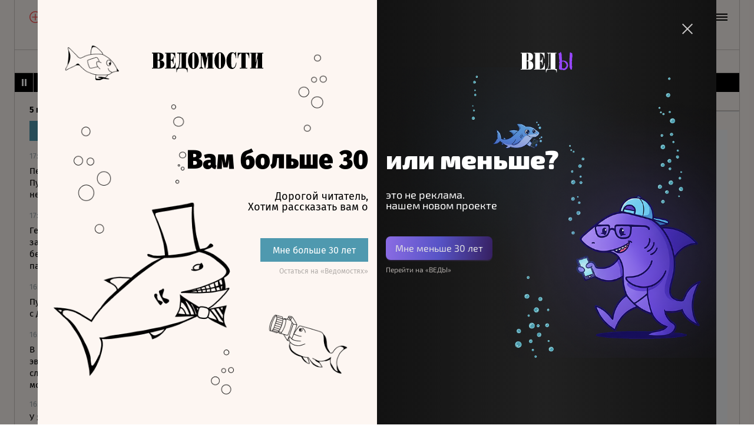

--- FILE ---
content_type: text/html; charset=utf-8
request_url: https://www.vedomosti.ru/authors/pavel-stepancov
body_size: 23122
content:
<!doctype html>
<html  data-head-attrs=""  lang="ru">
  <head>
    <meta charset="UTF-8" />
    <link rel="icon" href="https://cdn10.vedomosti.ru/1.6.788/favicon.ico" />
    <base target="_self" />
    <meta
      name="viewport"
      content="width=device-width, initial-scale=1, user-scalable=no, minimum-scale=1, maximum-scale=1"
    />
    <meta name="theme-color" content="#fdf6f2" />
    <meta name="robots" content="max-image-preview:large" />
    <meta
      name="google-site-verification"
      content="5UKfplA2CDg7gtsOuVFb6QPtKINUJzM-11wPEzqubM8"
    />
    <meta name="yandex-verification" content="0ab706171d17cb81" />
    <meta
      data-hid="apple-mobile-web-app-title"
      name="apple-mobile-web-app-title"
      content="Ведомости"
    />
    <meta
      data-hid="mobile-web-app-capable"
      name="mobile-web-app-capable"
      content="yes"
    />
    <meta
      data-hid="twitter:card"
      name="twitter:card"
      content="summary_large_image"
    />
    <meta data-hid="twitter:site" name="twitter:site" content="@vedomosti" />
    <meta
      data-hid="og:site_name"
      property="og:site_name"
      name="og:site_name"
      content="Ведомости"
    />
    <meta name="robots" content="noyaca" />
    <meta name="google-play-app" content="app-id=ru.vedomosti.android" />
    <link
      rel="alternate"
      type="application/rss+xml"
      title="Ведомости — Главное"
      href="https://vedomosti.ru/rss/articles"
    />
    <link
      rel="alternate"
      type="application/rss+xml"
      title="Ведомости — Новости"
      href="https://vedomosti.ru/rss/news"
    />
    <link
      rel="alternate"
      type="application/rss+xml"
      title="Ведомости — Газетный выпуск"
      href="https://vedomosti.ru/rss/issue"
    />
    <link
      rel="apple-touch-icon"
      sizes="180x180"
      href="https://cdn4.vedomosti.ru/icons/apple-touch-icon.png"
    />
    <link
      rel="icon"
      type="image/png"
      sizes="16x16"
      href="https://cdn4.vedomosti.ru/icons/favicon-16x16.png"
    />
    <link
      rel="icon"
      type="image/png"
      sizes="32x32"
      href="https://cdn4.vedomosti.ru/icons/favicon-32x32.png"
    />
    <link rel="icon" type="image/x-icon" href="https://cdn10.vedomosti.ru/1.6.788/favicon.ico" />
    <link
      rel="mask-icon"
      color="#444444"
      href="https://cdn4.vedomosti.ru/icons/safari-pinned-tab.svg"
    />
    <script type="module" crossorigin src="https://cdn10.vedomosti.ru/1.6.788/assets/index-8d9aab58.js"></script>
    <link rel="modulepreload" crossorigin href="https://cdn10.vedomosti.ru/1.6.788/assets/axios-9104bda5.js">
    <link rel="modulepreload" crossorigin href="https://cdn10.vedomosti.ru/1.6.788/assets/polyfills-66a6e4a3.js">
    <link rel="modulepreload" crossorigin href="https://cdn10.vedomosti.ru/1.6.788/assets/crypto-bn-74d8fb9e.js">
    <link rel="modulepreload" crossorigin href="https://cdn10.vedomosti.ru/1.6.788/assets/elliptic-d2f2789f.js">
    <link rel="modulepreload" crossorigin href="https://cdn10.vedomosti.ru/1.6.788/assets/lodash-2aaba940.js">
    <link rel="modulepreload" crossorigin href="https://cdn10.vedomosti.ru/1.6.788/assets/vendor-f5e0d338.js">
    <link rel="modulepreload" crossorigin href="https://cdn10.vedomosti.ru/1.6.788/assets/sentry-0ad00096.js">
    <link rel="modulepreload" crossorigin href="https://cdn10.vedomosti.ru/1.6.788/assets/imask/esm-c9f56842.js">
    <link rel="stylesheet" href="https://cdn10.vedomosti.ru/1.6.788/assets/vendor-aa63eaaf.css">
    <link rel="stylesheet" href="https://cdn10.vedomosti.ru/1.6.788/assets/index-74d34e11.css">
  
<title>Павел Степанцов - Ведомости</title><link rel="icon" href="/favicon.ico"><link rel="apple-touch-icon" href="https://cdn4.vedomosti.ru/icons/apple-touch-icon.png" sizes="180x180"><link rel="icon" href="https://cdn4.vedomosti.ru/icons/favicon-16x16.png" type="image/png" sizes="16x16"><link rel="icon" href="https://cdn4.vedomosti.ru/icons/favicon-32x32.png" type="image/png" sizes="32x32"><link rel="icon" href="/favicon.ico" type="image/x-icon"><link rel="mask-icon" href="https://cdn4.vedomosti.ru/icons/safari-pinned-tab.svg" color="#444444"><meta name="msapplication-config" content="/browserconfig.xml"><meta data-hid="og:title" property="og:title" content="Павел Степанцов"><meta data-hid="twitter:title" name="twitter:title" content="Павел Степанцов"><meta data-hid="keywords" name="keywords" content="Евробарометр, в, России, Счастливы, порознь"><meta data-hid="og:image" property="og:image" content="https://cdn.vedomosti.ru/image/2025/7o/p74d0/original-wnm.png"><meta data-hid="twitter:image" name="twitter:image" content="https://cdn.vedomosti.ru/image/2025/7o/p74d0/original-wnm.png"><meta data-hid="twitter:description" name="twitter:description" content="Евробарометр в России: Счастливы порознь"><meta data-hid="og:description" property="og:description" content="Евробарометр в России: Счастливы порознь"><meta data-hid="description" name="description" content="Павел Степанцов – экспертные материалы от авторов «Ведомостей». Евробарометр в России: Счастливы порознь"><meta data-hid="og:type" property="og:type" name="og:type" content="website"><meta data-hid="og:url" property="og:url" content="https://www.vedomosti.ru/authors/pavel-stepancov"><link data-hid="canonical" rel="canonical" href="https://www.vedomosti.ru/authors/pavel-stepancov"><meta name="head:count" content="18"><link rel="modulepreload" crossorigin href="https://cdn10.vedomosti.ru/1.6.788/assets/PageAuthor-5008118b.js"><link rel="stylesheet" href="https://cdn10.vedomosti.ru/1.6.788/assets/PageAuthor-6e4994b9.css"><link rel="modulepreload" crossorigin href="https://cdn10.vedomosti.ru/1.6.788/assets/Page-c7a7fd8a.js"><link rel="stylesheet" href="https://cdn10.vedomosti.ru/1.6.788/assets/Page-e5638997.css"><link rel="modulepreload" crossorigin href="https://cdn10.vedomosti.ru/1.6.788/assets/BaseImage-74f188e4.js"><link rel="stylesheet" href="https://cdn10.vedomosti.ru/1.6.788/assets/BaseImage-3e21497a.css"><link rel="modulepreload" crossorigin href="https://cdn10.vedomosti.ru/1.6.788/assets/ArticlesPreviewList-9fcca83c.js"><link rel="stylesheet" href="https://cdn10.vedomosti.ru/1.6.788/assets/ArticlesPreviewList-090e734d.css"><link rel="modulepreload" crossorigin href="https://cdn10.vedomosti.ru/1.6.788/assets/Banner-d8bd2c5f.js"><link rel="stylesheet" href="https://cdn10.vedomosti.ru/1.6.788/assets/Banner-cc4a466f.css"><link rel="modulepreload" crossorigin href="https://cdn10.vedomosti.ru/1.6.788/assets/EditorialLink-19a7c490.js"><link rel="stylesheet" href="https://cdn10.vedomosti.ru/1.6.788/assets/EditorialLink-fb07ad25.css"><link rel="modulepreload" crossorigin href="https://cdn10.vedomosti.ru/1.6.788/assets/ArticlePreviewItem-dc4eb998.js"><link rel="stylesheet" href="https://cdn10.vedomosti.ru/1.6.788/assets/ArticlePreviewItem-96ed39fc.css"><link rel="modulepreload" crossorigin href="https://cdn10.vedomosti.ru/1.6.788/assets/PartnerTool-5708da2f.js"><link rel="stylesheet" href="https://cdn10.vedomosti.ru/1.6.788/assets/PartnerTool-ef881812.css">
</head>

  <body  data-head-attrs="" >
    <div id="app" data-server-rendered="true"><div class="layout"><div class="page-loader"><div class="loader-container" is-loading="false"><div class="loader"><div class="loader__lines"></div><svg xmlns="http://www.w3.org/2000/svg" width="19" height="24" class="loader__letter" fill="currentColor"><path fill-rule="evenodd" d="M8.306 10.579V1.166h1.228c.617 0 1.751-.185 1.751 2.758v3.725c0 2.348-.926 2.93-1.788 2.93H8.306zM1.77 22.352L0 22.339v1.138h10.542c4.558 0 7.873-2.294 7.873-6.892 0-3.188-3.246-5.231-5.98-5.182v-.336c3.168-.412 4.771-2.715 4.771-5.853 0-3.16-2.9-5.211-6.759-5.211L0 0v1.177l1.769-.019.001 21.194zm6.536-.004L8.288 11.75l1.209-.025c.997 0 2.374.738 2.374 2.817v4.917c0 2.957-1.72 2.889-2.337 2.889H8.306z"></path></svg></div></div></div><!----><div class="layout__wrapper full-width"><header class="the-header"><div class="the-header__top"><div class="the-header__leftside"><a href="/" class="the-header__logo --global" title="Главная страница" target="_self"></a><div class="the-header__buttons"><!----><!----><div class="icon-text-button --medium" data-v-1a12691c><a class="icon-text-button__content" href="/newspaper/last" target="_self" data-v-1a12691c><div class="tooltip-text" data-v-1a12691c><!--[--><!--[--><svg style="width:22px;height:21px;"><use xlink:href="#icon-rubric-news" fill="#333" width="22" height="21" color="#333"></use></svg><!--]--><!--]--><div style="display:none;" class="tooltip-text__body"><!--[--><span data-v-1a12691c>Газета</span><!--]--></div></div><span class="icon-text-button__text" data-v-1a12691c>Газета</span></a></div><div class="icon-text-button --medium" data-v-1a12691c><a class="icon-text-button__content" href="https://t.me/+7WOOmaj6K-1hZTli" target="_blank" data-v-1a12691c><div class="tooltip-text" data-v-1a12691c><!--[--><!--[--><svg style="width:22px;height:21px;"><use xlink:href="#icon-telegram-black" fill="#333" width="22" height="21" color="#333"></use></svg><!--]--><!--]--><div style="display:none;" class="tooltip-text__body"><!--[--><span data-v-1a12691c>Телеграм</span><!--]--></div></div><span class="icon-text-button__text" data-v-1a12691c>Телеграм</span></a></div><!----></div></div><div class="the-header__toolbar" data-v-58af61a8><!----><div class="feed" data-v-58af61a8 data-v-731c80c6><button class="feed-button" data-v-731c80c6><svg style="width:20px;height:20px;" class="feed__icon" data-v-731c80c6><use xlink:href="#icon-header-news" fill="#333" width="20" height="20" color="#333"></use></svg></button></div><div class="geo the-header__toolbar-geo-selector" data-v-58af61a8 data-v-17887e30><button type="button" class="geo-button" title="Выбрать регион" data-v-17887e30><svg style="width:20px;height:20px;" fill="red" data-v-17887e30><use xlink:href="#icon-geo" fill="#333" width="20" height="20" color="#333"></use></svg></button><div style="display:none;" class="geo-list" data-v-17887e30><!--[--><span class="geo-item--active geo-item" data-v-17887e30><span data-v-17887e30>Россия и мир</span></span><span class="geo-item" data-v-17887e30><a href="https://spb.vedomosti.ru/" target="_blank" data-v-17887e30>Северо-Запад</a></span><span class="geo-item" data-v-17887e30><a href="https://south.vedomosti.ru/" target="_blank" data-v-17887e30>Юг</a></span><!--]--></div></div><div class="toolbar__cell toolbar__cell_desktop" data-v-58af61a8><button type="button" class="the-header__search-button" title="Поиск по сайту" data-v-58af61a8><svg style="width:20px;height:20px;" class="the-header__icon" data-v-58af61a8><use xlink:href="#icon-search" fill="#333" width="20" height="20" color="#333"></use></svg></button></div><div class="toolbar__cell" data-v-58af61a8><button class="the-header__user-button the-header__toggle-button" data-v-58af61a8><svg style="width:20px;height:20px;" class="the-header__icon" data-v-58af61a8><use xlink:href="#icon-user2" fill="currentColor" width="20" height="20" color="currentColor"></use></svg><span data-v-58af61a8>Войти</span></button></div><button type="button" class="hamburger the-header__hamburger" title="Открыть меню" data-v-58af61a8><div class="hamburger__icon hamburger__icon_mobile"><svg style="width:22px;height:20px;"><use xlink:href="#icon-hamburger-and-search" fill="currentColor" width="22" height="20" color="currentColor"></use></svg></div><div class="hamburger__icon hamburger__icon_desktop"><svg style="width:22px;height:22px;"><use xlink:href="#icon-hamburger" fill="currentColor" width="22" height="22" color="currentColor"></use></svg></div></button></div></div><div class="the-header-rubric the-header__rubrics fixed" data-v-4c04896a><div class="the-header-rubric__projects" data-v-4c04896a><!----><!--[--><div data-id="140737488355879" class="the-header-rubric__project" data-v-4c04896a><a href="/business" target="_self" class="the-header-rubric__link" data-v-4c04896a>Бизнес</a></div><div data-id="140737488355880" class="the-header-rubric__project" data-v-4c04896a><a href="/economics" target="_self" class="the-header-rubric__link" data-v-4c04896a>Экономика</a></div><div data-id="140737488355881" class="the-header-rubric__project" data-v-4c04896a><a href="/finance" target="_self" class="the-header-rubric__link" data-v-4c04896a>Финансы</a></div><div data-id="140737488355882" class="the-header-rubric__project" data-v-4c04896a><a href="/investments" target="_self" class="the-header-rubric__link" data-v-4c04896a>Инвестиции</a></div><div data-id="140737488355883" class="the-header-rubric__project" data-v-4c04896a><a href="/technology" target="_self" class="the-header-rubric__link" data-v-4c04896a>Технологии</a></div><div data-id="140737488355884" class="the-header-rubric__project" data-v-4c04896a><a href="/media" target="_self" class="the-header-rubric__link" data-v-4c04896a>Медиа</a></div><div data-id="140737488357062" class="the-header-rubric__project" data-v-4c04896a><a href="/realty" target="_self" class="the-header-rubric__link" data-v-4c04896a>Недвижимость</a></div><div data-id="140737488355885" class="the-header-rubric__project" data-v-4c04896a><a href="/politics" target="_self" class="the-header-rubric__link" data-v-4c04896a>Политика</a></div><div data-id="140737488357329" class="the-header-rubric__project" data-v-4c04896a><a href="/pobeda80" target="_self" class="the-header-rubric__link" data-v-4c04896a>Победа-80</a></div><div data-id="140737488355886" class="the-header-rubric__project" data-v-4c04896a><a href="/society" target="_self" class="the-header-rubric__link" data-v-4c04896a>Общество</a></div><div data-id="140737488355887" class="the-header-rubric__project" data-v-4c04896a><a href="/management" target="_self" class="the-header-rubric__link" data-v-4c04896a>Менеджмент</a></div><div data-id="140737488355888" class="the-header-rubric__project" data-v-4c04896a><a href="/lifestyle" target="_self" class="the-header-rubric__link" data-v-4c04896a>Стиль жизни</a></div><div data-id="140737488355890" class="the-header-rubric__project" data-v-4c04896a><a href="/characters" target="_self" class="the-header-rubric__link" data-v-4c04896a>Интервью</a></div><div data-id="140737488355889" class="the-header-rubric__project" data-v-4c04896a><a href="/opinion" target="_self" class="the-header-rubric__link" data-v-4c04896a>Мнения</a></div><div data-id="140737488355891" class="the-header-rubric__project" data-v-4c04896a><a href="/photo_gallery" target="_self" class="the-header-rubric__link" data-v-4c04896a>Фотогалереи</a></div><!--]--><!----></div><!----><!----></div><div class="the-projects"><div class="the-projects__projects"><!--[--><div data-id="140737488357368" class="the-projects__project"><a href="https://ved.vedomosti.ru/?utm_source=vedomosti.ru&amp;utm_medium=main" target="_blank" class="the-projects__link">ВЕДЫ</a></div><div data-id="140737488356714" class="the-projects__project"><a href="https://www.vedomosti.ru/ideas?utm_source=vedomosti.ru&amp;utm_medium=main" target="_blank" class="the-projects__link">Идеи управления</a></div><div data-id="140737488355913" class="the-projects__project"><a href="https://www.vedomosti.ru/gorod?utm_source=vedomosti.ru&amp;utm_medium=main" target="_blank" class="the-projects__link">Город</a></div><div data-id="140737488355914" class="the-projects__project"><a href="https://www.vedomosti.ru/partner?utm_source=vedomosti.ru&amp;utm_medium=main" target="_blank" class="the-projects__link">Ведомости&amp;</a></div><div data-id="140737488357024" class="the-projects__project"><a href="https://www.vedomosti.ru/analytics?utm_source=vedomosti.ru&amp;utm_medium=main" target="_blank" class="the-projects__link">Аналитика</a></div><div data-id="140737488356708" class="the-projects__project"><a href="https://www.vedomosti.ru/kapital?utm_source=vedomosti.ru&amp;utm_medium=main" target="_blank" class="the-projects__link">Капитал</a></div><div data-id="140737488356432" class="the-projects__project"><a href="https://www.vedomosti.ru/strana?utm_source=vedomosti.ru&amp;utm_medium=main" target="_blank" class="the-projects__link">Страна</a></div><div data-id="140737488356170" class="the-projects__project"><a href="https://www.vedomosti.ru/industry?utm_source=vedomosti.ru&amp;utm_medium=main" target="_blank" class="the-projects__link">Промышленность</a></div><div data-id="140737488356171" class="the-projects__project"><a href="https://www.vedomosti.ru/technologies?utm_source=vedomosti.ru&amp;utm_medium=main" target="_blank" class="the-projects__link">Инновации и технологии</a></div><div data-id="140737488356417" class="the-projects__project"><a href="https://impulse.vedomosti.ru/?utm_source=vedomosti.ru&amp;utm_medium=main" target="_blank" class="the-projects__link">Премия Импульс</a></div><div data-id="140737488356969" class="the-projects__project"><a href="https://www.vedomosti.ru/health?utm_source=vedomosti.ru&amp;utm_medium=main" target="_blank" class="the-projects__link">Здоровье</a></div><div data-id="140737488355915" class="the-projects__project"><a href="https://www.vedomosti.ru/sport?utm_source=vedomosti.ru&amp;utm_medium=main" target="_blank" class="the-projects__link">Спорт</a></div><div data-id="140737488355921" class="the-projects__project"><a href="https://events.vedomosti.ru/?utm_source=vedomosti.ru&amp;utm_medium=main" target="_blank" class="the-projects__link">Конференции</a></div><div data-id="140737488355919" class="the-projects__project"><a href="https://www.vedomosti.ru/companies?utm_source=main" target="_blank" class="the-projects__link">Справочник компаний</a></div><div data-id="140737488357344" class="the-projects__project"><a href="https://www.vedomosti.ru/person?utm_source=vedomosti.ru&amp;utm_medium=main" target="_blank" class="the-projects__link">Справочник персон</a></div><div data-id="140737488356707" class="the-projects__project"><a href="https://www.vedomosti.ru/tourism?utm_source=vedomosti.ru&amp;utm_medium=main" target="_blank" class="the-projects__link">Туризм</a></div><div data-id="140737488356751" class="the-projects__project"><a href="https://www.vedomosti.ru/legal?utm_source=vedomosti.ru&amp;utm_medium=menu&amp;utm_campaign=footer" target="_blank" class="the-projects__link">Право</a></div><div data-id="140737488356238" class="the-projects__project"><a href="https://www.vedomosti.ru/science?utm_source=vedomosti.ru&amp;utm_medium=main" target="_blank" class="the-projects__link">Наука</a></div><div data-id="140737488355917" class="the-projects__project"><a href="https://www.vedomosti.ru/kp?utm_source=vedomosti.ru&amp;utm_medium=main" target="_blank" class="the-projects__link">Как потратить</a></div><div data-id="140737488356172" class="the-projects__project"><a href="https://www.vedomosti.ru/esg?utm_source=vedomosti.ru&amp;utm_medium=main" target="_blank" class="the-projects__link">Устойчивое развитие</a></div><div data-id="140737488355923" class="the-projects__project"><a href="https://www.vedomosti.ru/forum?utm_source=vedomosti.ru&amp;utm_medium=main" target="_blank" class="the-projects__link">Форум</a></div><div data-id="140737488357212" class="the-projects__project"><a href="https://ts.vedomosti.ru/?utm_source=vedomosti.ru&amp;utm_medium=main" target="_blank" class="the-projects__link">Техуспех</a></div><div data-id="140737488355920" class="the-projects__project"><a href="https://regatta.vedomosti.ru/?utm_source=vedomosti.ru&amp;utm_medium=main" target="_blank" class="the-projects__link">Бизнес-регата</a></div><div data-id="140737488355922" class="the-projects__project"><a href="https://spb.vedomosti.ru/?utm_source=vedomosti.ru&amp;utm_medium=main" target="_blank" class="the-projects__link">Ведомости Северо-Запад</a></div><div data-id="140737488357150" class="the-projects__project"><a href="https://vedomosti-spb.ru/?utm_source=vedomosti.ru&amp;utm_medium=main" target="_blank" class="the-projects__link">Ведомости Северо-Запад Стиль жизни</a></div><div data-id="140737488356953" class="the-projects__project"><a href="https://south.vedomosti.ru/?utm_source=vedomosti.ru&amp;utm_medium=main" target="_blank" class="the-projects__link">Ведомости Юг</a></div><!--]--><!----></div><!----></div><div class="the-header-securities the-header__header-securities"><div class="the-header-securities__nav"><svg style="width:10px;height:16px;"><use xlink:href="#icon-marquee-pause" fill="#333" width="10" height="16" color="#333"></use></svg></div><div class="the-header-securities__content"><span class="the-header-securities__container"><!----></span></div></div><!----><div class="mobile-waterfall the-header__mobile-waterfall" style="display:none;"><div class="mobile-waterfall__close"></div><div class="waterfall"><!----><div class="waterfall__switchers-wrapper"><div><div class="waterfall__switchers"><!--[--><div class="--active waterfall__switcher"><!----></div><div class="waterfall__switcher"><!----></div><!--]--></div></div></div><div class="ps waterfall__list-container" style="overflow-y:auto !important;"><!--[--><div class="waterfall__transition"><ul class="waterfall__list --without-transition"><li class="waterfall__item"><div class="waterfall__item-top"><div class="waterfall__item-meta"><!----><!--[--><span class="waterfall__item-rubric"> / Политика</span><!--]--><!----><!----></div></div><a href="/politics/news/2025/11/05/1152496-razgovor-trampa-i-putina?from=newsline" class="waterfall__item-title"><!----><!----><!----><!----><!----><!----><!----><!----><!----> Песков: разговор Трампа и Путина в ближайшее время не планируется <!----></a></li><li class="waterfall__item"><div class="waterfall__item-top"><div class="waterfall__item-meta"><!----><!--[--><span class="waterfall__item-rubric"> / Политика</span><!--]--><!----><!----></div></div><a href="/politics/news/2025/11/05/1152495-germaniya-zapretit-vezd?from=newsline" class="waterfall__item-title"><!----><!----><!----><!----><!----><!----><!----><!----><!----> Германия с 2026 года запретит въезд россиянам без биометрического паспорта <!----></a></li><li class="waterfall__item"><div class="waterfall__item-top"><div class="waterfall__item-meta"><!----><!--[--><span class="waterfall__item-rubric"> / Политика</span><!--]--><!----><!----></div></div><a href="/politics/news/2025/11/05/1152494-putin-pozdravil-krasnova?from=newsline" class="waterfall__item-title"><!----><!----><!----><!----><!----><!----><!----><!----><!----> Путин поздравил Краснова с Днем работника суда <!----></a></li><li class="waterfall__item"><div class="waterfall__item-top"><div class="waterfall__item-meta"><!----><!--[--><span class="waterfall__item-rubric"> / Политика</span><!--]--><!----><!----></div></div><a href="/politics/news/2025/11/05/1152493-v-kieve-dopustili-evakuatsiyu?from=newsline" class="waterfall__item-title"><!----><!----><!----><!----><!----><!----><!----><!----><!----> В Киеве допустили эвакуацию населения в случае отсутствия тепла в морозы <!----></a></li><li class="waterfall__ad"><div id="adfox-3-vedomosti-1762362509380" class="adfox adfox--waterfall"></div></li><li class="waterfall__item --subproject"><div class="waterfall__item-top"><div class="waterfall__item-meta"><!----><span class="waterfall__item-rubric">  / <span>Страна</span></span><!----><!----></div></div><a href="/strana/central/news/2025/11/05/1152492-eks-zamgubernatora-konfiskovali?from=newsline_vedomosti" class="waterfall__item-title">У экс-замгубернатора Рязанской области конфисковали имущество на 70 млн рублей</a></li><li class="waterfall__item"><div class="waterfall__item-top"><div class="waterfall__item-meta"><!----><!--[--><span class="waterfall__item-rubric"> / Общество</span><!--]--><!----><!----></div></div><a href="/society/news/2025/11/05/1152489-arest-markaryanu?from=newsline" class="waterfall__item-title"><!----><!----><!----><!----><!----><!----><!----><!----><!----> Суд продлил арест блогеру Маркаряну <!----></a></li><li class="waterfall__item"><div class="waterfall__item-top"><div class="waterfall__item-meta"><!----><!--[--><span class="waterfall__item-rubric"> / Политика</span><!--]--><!----><!----></div></div><a href="/politics/news/2025/11/05/1152491-prohozhii-popitalsya?from=newsline" class="waterfall__item-title"><!----><!----><!----><!----><!----><!----><!----><!----><!----> Прохожий попытался поцеловать президента Мексики во время прогулки <!----></a></li><li class="waterfall__item --subproject"><div class="waterfall__item-top"><div class="waterfall__item-meta"><!----><span class="waterfall__item-rubric">  / <span>Спорт</span></span><!----><!----></div></div><a href="/sport/tennis/news/2025/11/05/1152484-aleksandrova-proigrala-na-itogovom?from=newsline_vedomosti" class="waterfall__item-title">Россиянки закончили выступления на Итоговом турнире WTA в одиночном разряде</a></li><li class="waterfall__item"><div class="waterfall__item-top"><div class="waterfall__item-meta"><!----><!--[--><span class="waterfall__item-rubric"> / Политика</span><!--]--><svg style="width:15px;height:15px;" class="waterfall__item-icon"><use xlink:href="#icon-vedomosti-small" fill="#333" width="15" height="15" color="#333"></use></svg><!----></div></div><a href="/politics/articles/2025/11/05/1152485-kak-zapadnie-smi-otreagirovali?from=newsline" class="waterfall__item-title"><!----><!----><!----><!----><!----><!----><!----><!----><!----> Как западные СМИ отреагировали на угрозу России возобновить ядерные испытания <!----></a></li><li class="waterfall__item"><div class="waterfall__item-top"><div class="waterfall__item-meta"><!----><!--[--><span class="waterfall__item-rubric"> / Общество</span><!--]--><!----><!----></div></div><a href="/society/news/2025/11/05/1152487-sud-otlozhil-zasedanie?from=newsline" class="waterfall__item-title"><!----><!----><!----><!----><!----><!----><!----><!----><!----> Суд отложил заседание по делу актрисы Тарасовой из-за неявки свидетелей <!----></a></li><li class="waterfall__item --subproject"><div class="waterfall__item-top"><div class="waterfall__item-meta"><!----><span class="waterfall__item-rubric">  / <span>Страна</span></span><!----><!----></div></div><a href="/strana/new_regions/news/2025/11/05/1152482-pogibla-zhenschina?from=newsline_vedomosti" class="waterfall__item-title">В результате обстрела Каменки-Днепровской погибла женщина</a></li><li class="waterfall__item"><div class="waterfall__item-top"><div class="waterfall__item-meta"><!----><!--[--><span class="waterfall__item-rubric"> / Бизнес</span><!--]--><!----><!----></div></div><a href="/business/news/2025/11/05/1152481-paksh-2-poluchil-litsenziyu?from=newsline" class="waterfall__item-title"><!----><!----><!----><!----><!----><!----><!----><!----><!----> Проект АЭС «Пакш-2» в Венгрии получил лицензию на начало строительства <!----></a></li><li class="waterfall__ad"><div id="adfox-11-vedomosti-1762362509380" class="adfox adfox--waterfall"></div></li><li class="waterfall__item"><div class="waterfall__item-top"><div class="waterfall__item-meta"><!----><!--[--><span class="waterfall__item-rubric"> / Политика</span><!--]--><!----><!----></div></div><a href="/politics/news/2025/11/05/1152483-putin-ne-stavil-srokov?from=newsline" class="waterfall__item-title"><!----><!----><!----><!----><!----><!----><!----><!----><!----> Песков: Путин не ставил сроков по изучению целесообразности ядерных испытаний <!----></a></li><li class="waterfall__item --subproject"><div class="waterfall__item-top"><div class="waterfall__item-meta"><!----><span class="waterfall__item-rubric">  / <span>Страна</span></span><!----><!----></div></div><a href="/strana/privolzhsky/news/2025/11/05/1152480-zapretili-bezdomnih-zhivotnih?from=newsline_vedomosti" class="waterfall__item-title">Власти Самары расширили действие запрета на кормление бездомных животных</a></li><li class="waterfall__item"><div class="waterfall__item-top"><div class="waterfall__item-meta"><!----><!--[--><span class="waterfall__item-rubric"> / Политика</span><!--]--><svg style="width:15px;height:15px;" class="waterfall__item-icon"><use xlink:href="#icon-vedomosti-small" fill="#333" width="15" height="15" color="#333"></use></svg><!----></div></div><a href="/politics/articles/2025/11/05/1152463-o-vozobnovlenii-ispitanii?from=newsline" class="waterfall__item-title"><!----><!----><!----><!----><!----><!----><!----><!----><!----> Что сказали Путин и Белоусов о возобновлении ядерных испытаний <!----></a></li><li class="waterfall__item"><div class="waterfall__item-top"><div class="waterfall__item-meta"><!----><!--[--><span class="waterfall__item-rubric"> / Финансы</span><!--]--><!----><!----></div></div><a href="/finance/news/2025/11/05/1152468-tsb-predostavil-litsenziyu?from=newsline" class="waterfall__item-title"><!----><!----><!----><!----><!----><!----><!----><!----><!----> ЦБ предоставил дилерскую лицензию «Озон банку» <!----></a></li><li class="waterfall__item"><div class="waterfall__item-top"><div class="waterfall__item-meta"><!----><!--[--><span class="waterfall__item-rubric"> / Финансы</span><!--]--><!----><!----></div></div><a href="/finance/news/2025/11/05/1152472-bank-povisil-kursi?from=newsline" class="waterfall__item-title"><!----><!----><!----><!----><!----><!----><!----><!----><!----> Банк России повысил курсы доллара и евро на 6 ноября <!----></a></li><li class="waterfall__item"><div class="waterfall__item-top"><div class="waterfall__item-meta"><!----><!--[--><span class="waterfall__item-rubric"> / Политика</span><!--]--><!----><!----></div></div><a href="/politics/news/2025/11/05/1152475-peskov-razyasnil-poruchenie?from=newsline" class="waterfall__item-title"><!----><!----><!----><!----><!----><!----><!----><!----><!----> Песков разъяснил поручение Путина по вопросу ядерных испытаний <!----></a></li><li class="waterfall__item"><div class="waterfall__item-top"><div class="waterfall__item-meta"><!----><!--[--><span class="waterfall__item-rubric"> / Инвестиции</span><!--]--><!----><!----></div></div><a href="/investments/news/2025/11/05/1152469-sd-rekomendoval-dividendi?from=newsline" class="waterfall__item-title"><!----><!----><!----><!----><!----><!----><!----><!----><!----> СД «Полюса» рекомендовал дивиденды за III квартал в 36 рублей на акцию <!----></a></li><li class="waterfall__item"><div class="waterfall__item-top"><div class="waterfall__item-meta"><!----><!--[--><span class="waterfall__item-rubric"> / Общество</span><!--]--><!----><!----></div></div><a href="/society/news/2025/11/05/1152465-oblako-plazmi?from=newsline" class="waterfall__item-title"><!----><!----><!----><!----><!----><!----><!----><!----><!----> Облако плазмы от вспышки Солнца заденет Землю в ночь на 8 ноября <!----></a></li><li class="waterfall__ad"><div id="adfox-19-vedomosti-1762362509380" class="adfox adfox--waterfall"></div></li><li class="waterfall__item"><div class="waterfall__item-top"><div class="waterfall__item-meta"><!----><!--[--><span class="waterfall__item-rubric"> / Инвестиции</span><!--]--><!----><!----></div></div><a href="/investments/news/2025/11/05/1152457-domrf-dopuskaet-perenos?from=newsline" class="waterfall__item-title"><!----><!----><!----><!----><!----><!----><!----><!----><!----> Дом.РФ допускает перенос IPO из-за «внешних новостей» <!----></a></li><li class="waterfall__item --subproject"><div class="waterfall__item-top"><div class="waterfall__item-meta"><!----><span class="waterfall__item-rubric">  / <span>Страна</span></span><!----><!----></div></div><a href="/strana/north_caucasian/news/2025/11/05/1152462-obem-msp?from=newsline_vedomosti" class="waterfall__item-title">Объем поддержки МСП в Северной Осетии превысил 300 млн рублей в 2025 году</a></li><li class="waterfall__item"><div class="waterfall__item-top"><div class="waterfall__item-meta"><!----><!--[--><span class="waterfall__item-rubric"> / Политика</span><!--]--><!----><!----></div></div><a href="/politics/news/2025/11/05/1152455-ukaz-o-viplate?from=newsline" class="waterfall__item-title"><!----><!----><!----><!----><!----><!----><!----><!----><!----> Путин подписал указ о выплатах военным, отражающим вторжение на границе <!----></a></li><li class="waterfall__item --subproject"><div class="waterfall__item-top"><div class="waterfall__item-meta"><!----><span class="waterfall__item-rubric">  / <span>Спорт</span></span><!----><!----></div></div><a href="/sport/football/articles/2025/11/05/1152409-klub-iz-azerbaidzhana-udivlyaet-v-lige-chempionov?from=newsline_vedomosti" class="waterfall__item-title">Наравне с «Барселоной» и «Челси»: клуб из Азербайджана удивляет в Лиге чемпионов</a></li><li class="waterfall__item"><div class="waterfall__item-top"><div class="waterfall__item-meta"><!----><!--[--><span class="waterfall__item-rubric"> / Политика</span><!--]--><!----><!----></div></div><a href="/politics/news/2025/11/05/1152456-predlozheniya-o-nachale-ispitanii?from=newsline" class="waterfall__item-title"><!----><!----><!----><!----><!----><!----><!----><!----><!----> Путин поручил ведомствам подготовить предложения о начале ядерных испытаний <!----></a></li><li class="waterfall__item"><div class="waterfall__item-top"><div class="waterfall__item-meta"><!----><!--[--><span class="waterfall__item-rubric"> / Инвестиции</span><!--]--><!----><!----></div></div><a href="/investments/news/2025/11/05/1152450-nkhp-mozhet-viplatit?from=newsline" class="waterfall__item-title"><!----><!----><!----><!----><!----><!----><!----><!----><!----> НКХП может выплатить дивиденды по итогам девяти месяцев <!----></a></li><li class="waterfall__item"><div class="waterfall__item-top"><div class="waterfall__item-meta"><!----><!--[--><span class="waterfall__item-rubric"> / Общество</span><!--]--><!----><!----></div></div><a href="/society/news/2025/11/05/1152451-tarasova-priznala-vinu?from=newsline" class="waterfall__item-title"><!----><!----><!----><!----><!----><!----><!----><!----><!----> Актриса Аглая Тарасова полностью признала вину по делу о контрабанде наркотиков <!----></a></li><li class="waterfall__item --subproject"><div class="waterfall__item-top"><div class="waterfall__item-meta"><!----><span class="waterfall__item-rubric">  / <span>Спорт</span></span><!----><!----></div></div><a href="/sport/tennis/news/2025/11/05/1152428-pervaya-raketka-rossii-otkazalas-sigrat-na-itogovom?from=newsline_vedomosti" class="waterfall__item-title">Первая ракетка России отказалась сыграть в одиночном разряде на Итоговом турнире</a></li><li class="waterfall__item"><div class="waterfall__item-top"><div class="waterfall__item-meta"><!----><!--[--><span class="waterfall__item-rubric"> / Политика</span><!--]--><!----><!----></div></div><a href="/politics/news/2025/11/05/1152446-belousov-rasskazal?from=newsline" class="waterfall__item-title"><!----><!----><!----><!----><!----><!----><!----><!----><!----> Белоусов рассказал об учениях США с отработкой ракетно-ядерного удара по России <!----></a></li><li class="waterfall__item --subproject"><div class="waterfall__item-top"><div class="waterfall__item-meta"><!----><span class="waterfall__item-rubric">  / <span>Страна</span></span><!----><!----></div></div><a href="/strana/privolzhsky/news/2025/11/05/1152447-odk-umpo-uvelichilo-viruchku?from=newsline_vedomosti" class="waterfall__item-title">Уфимское ОДК-УМПО увеличило выручку на 5,1% за девять месяцев 2025 года</a></li><li class="waterfall__item"><div class="waterfall__item-top"><div class="waterfall__item-meta"><!----><!--[--><span class="waterfall__item-rubric"> / Политика</span><!--]--><!----><!----></div></div><a href="/politics/news/2025/11/05/1152440-ssha-hotyat-raketi?from=newsline" class="waterfall__item-title"><!----><!----><!----><!----><!----><!----><!----><!----><!----> Белоусов: США хотят разместить в Европе ракеты, долетающие до РФ за семь минут <!----></a></li><li class="waterfall__item"><div class="waterfall__item-top"><div class="waterfall__item-meta"><!----><!--[--><span class="waterfall__item-rubric"> / Политика</span><!--]--><!----><!----></div></div><a href="/politics/news/2025/11/05/1152438-putin-nazval-zayavlenie?from=newsline" class="waterfall__item-title"><!----><!----><!----><!----><!----><!----><!----><!----><!----> Путин назвал заявление Трампа о ядерных испытаниях серьезным вопросом <!----></a></li><div class="on-scroll-observer"></div></ul></div><!--]--></div><!----></div></div><!----></header><!----><div class="the-header-rubric the-header-rubric--scroll" data-v-4c04896a><div class="the-header-rubric__projects" data-v-4c04896a><a href="/" class="the-header-rubric__project the-header-rubric__project--logo" data-v-4c04896a><svg style="width:20px;height:21px;" class="the-header-rubric__logo" data-v-4c04896a><use xlink:href="#icon-logo-ved-scroll" fill="currentColor" width="20" height="21" color="currentColor"></use></svg></a><!--[--><div data-id="140737488355879" class="the-header-rubric__project" data-v-4c04896a><a href="/business" target="_self" class="the-header-rubric__link" data-v-4c04896a>Бизнес</a></div><div data-id="140737488355880" class="the-header-rubric__project" data-v-4c04896a><a href="/economics" target="_self" class="the-header-rubric__link" data-v-4c04896a>Экономика</a></div><div data-id="140737488355881" class="the-header-rubric__project" data-v-4c04896a><a href="/finance" target="_self" class="the-header-rubric__link" data-v-4c04896a>Финансы</a></div><div data-id="140737488355882" class="the-header-rubric__project" data-v-4c04896a><a href="/investments" target="_self" class="the-header-rubric__link" data-v-4c04896a>Инвестиции</a></div><div data-id="140737488355883" class="the-header-rubric__project" data-v-4c04896a><a href="/technology" target="_self" class="the-header-rubric__link" data-v-4c04896a>Технологии</a></div><div data-id="140737488355884" class="the-header-rubric__project" data-v-4c04896a><a href="/media" target="_self" class="the-header-rubric__link" data-v-4c04896a>Медиа</a></div><div data-id="140737488357062" class="the-header-rubric__project" data-v-4c04896a><a href="/realty" target="_self" class="the-header-rubric__link" data-v-4c04896a>Недвижимость</a></div><div data-id="140737488355885" class="the-header-rubric__project" data-v-4c04896a><a href="/politics" target="_self" class="the-header-rubric__link" data-v-4c04896a>Политика</a></div><div data-id="140737488357329" class="the-header-rubric__project" data-v-4c04896a><a href="/pobeda80" target="_self" class="the-header-rubric__link" data-v-4c04896a>Победа-80</a></div><div data-id="140737488355886" class="the-header-rubric__project" data-v-4c04896a><a href="/society" target="_self" class="the-header-rubric__link" data-v-4c04896a>Общество</a></div><div data-id="140737488355887" class="the-header-rubric__project" data-v-4c04896a><a href="/management" target="_self" class="the-header-rubric__link" data-v-4c04896a>Менеджмент</a></div><div data-id="140737488355888" class="the-header-rubric__project" data-v-4c04896a><a href="/lifestyle" target="_self" class="the-header-rubric__link" data-v-4c04896a>Стиль жизни</a></div><div data-id="140737488355890" class="the-header-rubric__project" data-v-4c04896a><a href="/characters" target="_self" class="the-header-rubric__link" data-v-4c04896a>Интервью</a></div><div data-id="140737488355889" class="the-header-rubric__project" data-v-4c04896a><a href="/opinion" target="_self" class="the-header-rubric__link" data-v-4c04896a>Мнения</a></div><div data-id="140737488355891" class="the-header-rubric__project" data-v-4c04896a><a href="/photo_gallery" target="_self" class="the-header-rubric__link" data-v-4c04896a>Фотогалереи</a></div><!--]--><!----></div><!----><!----></div><div class="layout__container--transformed"><!----><div class="story-line" style=""><!----></div></div><!----><aside class="the-sidebar sidebar" style="top:158px;"><div class="the-sidebar__toggle-wrapper"><div class="the-sidebar__toggle"><svg style="width:20px;height:20px;"><use xlink:href="#icon-feed" fill="currentColor" width="20" height="20" color="currentColor"></use></svg><!----></div></div><div class="the-sidebar__close"><svg style="width:18px;height:24px;"><use xlink:href="#icon-close" fill="currentColor" width="18" height="24" color="currentColor"></use></svg></div><div class="waterfall the-sidebar__waterfall"><!----><div class="waterfall__switchers-wrapper"><div><div class="waterfall__switchers"><!--[--><div class="--active waterfall__switcher"><!----></div><div class="waterfall__switcher"><!----></div><!--]--></div></div></div><div class="ps waterfall__list-container" style="overflow-y:auto !important;"><!--[--><div class="waterfall__transition"><ul class="waterfall__list --without-transition"><li class="waterfall__item"><div class="waterfall__item-top"><div class="waterfall__item-meta"><!----><!--[--><span class="waterfall__item-rubric"> / Политика</span><!--]--><!----><!----></div></div><a href="/politics/news/2025/11/05/1152496-razgovor-trampa-i-putina?from=newsline" class="waterfall__item-title"><!----><!----><!----><!----><!----><!----><!----><!----><!----> Песков: разговор Трампа и Путина в ближайшее время не планируется <!----></a></li><li class="waterfall__item"><div class="waterfall__item-top"><div class="waterfall__item-meta"><!----><!--[--><span class="waterfall__item-rubric"> / Политика</span><!--]--><!----><!----></div></div><a href="/politics/news/2025/11/05/1152495-germaniya-zapretit-vezd?from=newsline" class="waterfall__item-title"><!----><!----><!----><!----><!----><!----><!----><!----><!----> Германия с 2026 года запретит въезд россиянам без биометрического паспорта <!----></a></li><li class="waterfall__item"><div class="waterfall__item-top"><div class="waterfall__item-meta"><!----><!--[--><span class="waterfall__item-rubric"> / Политика</span><!--]--><!----><!----></div></div><a href="/politics/news/2025/11/05/1152494-putin-pozdravil-krasnova?from=newsline" class="waterfall__item-title"><!----><!----><!----><!----><!----><!----><!----><!----><!----> Путин поздравил Краснова с Днем работника суда <!----></a></li><li class="waterfall__item"><div class="waterfall__item-top"><div class="waterfall__item-meta"><!----><!--[--><span class="waterfall__item-rubric"> / Политика</span><!--]--><!----><!----></div></div><a href="/politics/news/2025/11/05/1152493-v-kieve-dopustili-evakuatsiyu?from=newsline" class="waterfall__item-title"><!----><!----><!----><!----><!----><!----><!----><!----><!----> В Киеве допустили эвакуацию населения в случае отсутствия тепла в морозы <!----></a></li><li class="waterfall__ad"><div id="adfox-3-vedomosti-1762362509404" class="adfox adfox--waterfall"></div></li><li class="waterfall__item --subproject"><div class="waterfall__item-top"><div class="waterfall__item-meta"><!----><span class="waterfall__item-rubric">  / <span>Страна</span></span><!----><!----></div></div><a href="/strana/central/news/2025/11/05/1152492-eks-zamgubernatora-konfiskovali?from=newsline_vedomosti" class="waterfall__item-title">У экс-замгубернатора Рязанской области конфисковали имущество на 70 млн рублей</a></li><li class="waterfall__item"><div class="waterfall__item-top"><div class="waterfall__item-meta"><!----><!--[--><span class="waterfall__item-rubric"> / Общество</span><!--]--><!----><!----></div></div><a href="/society/news/2025/11/05/1152489-arest-markaryanu?from=newsline" class="waterfall__item-title"><!----><!----><!----><!----><!----><!----><!----><!----><!----> Суд продлил арест блогеру Маркаряну <!----></a></li><li class="waterfall__item"><div class="waterfall__item-top"><div class="waterfall__item-meta"><!----><!--[--><span class="waterfall__item-rubric"> / Политика</span><!--]--><!----><!----></div></div><a href="/politics/news/2025/11/05/1152491-prohozhii-popitalsya?from=newsline" class="waterfall__item-title"><!----><!----><!----><!----><!----><!----><!----><!----><!----> Прохожий попытался поцеловать президента Мексики во время прогулки <!----></a></li><li class="waterfall__item --subproject"><div class="waterfall__item-top"><div class="waterfall__item-meta"><!----><span class="waterfall__item-rubric">  / <span>Спорт</span></span><!----><!----></div></div><a href="/sport/tennis/news/2025/11/05/1152484-aleksandrova-proigrala-na-itogovom?from=newsline_vedomosti" class="waterfall__item-title">Россиянки закончили выступления на Итоговом турнире WTA в одиночном разряде</a></li><li class="waterfall__item"><div class="waterfall__item-top"><div class="waterfall__item-meta"><!----><!--[--><span class="waterfall__item-rubric"> / Политика</span><!--]--><svg style="width:15px;height:15px;" class="waterfall__item-icon"><use xlink:href="#icon-vedomosti-small" fill="#333" width="15" height="15" color="#333"></use></svg><!----></div></div><a href="/politics/articles/2025/11/05/1152485-kak-zapadnie-smi-otreagirovali?from=newsline" class="waterfall__item-title"><!----><!----><!----><!----><!----><!----><!----><!----><!----> Как западные СМИ отреагировали на угрозу России возобновить ядерные испытания <!----></a></li><li class="waterfall__item"><div class="waterfall__item-top"><div class="waterfall__item-meta"><!----><!--[--><span class="waterfall__item-rubric"> / Общество</span><!--]--><!----><!----></div></div><a href="/society/news/2025/11/05/1152487-sud-otlozhil-zasedanie?from=newsline" class="waterfall__item-title"><!----><!----><!----><!----><!----><!----><!----><!----><!----> Суд отложил заседание по делу актрисы Тарасовой из-за неявки свидетелей <!----></a></li><li class="waterfall__item --subproject"><div class="waterfall__item-top"><div class="waterfall__item-meta"><!----><span class="waterfall__item-rubric">  / <span>Страна</span></span><!----><!----></div></div><a href="/strana/new_regions/news/2025/11/05/1152482-pogibla-zhenschina?from=newsline_vedomosti" class="waterfall__item-title">В результате обстрела Каменки-Днепровской погибла женщина</a></li><li class="waterfall__item"><div class="waterfall__item-top"><div class="waterfall__item-meta"><!----><!--[--><span class="waterfall__item-rubric"> / Бизнес</span><!--]--><!----><!----></div></div><a href="/business/news/2025/11/05/1152481-paksh-2-poluchil-litsenziyu?from=newsline" class="waterfall__item-title"><!----><!----><!----><!----><!----><!----><!----><!----><!----> Проект АЭС «Пакш-2» в Венгрии получил лицензию на начало строительства <!----></a></li><li class="waterfall__ad"><div id="adfox-11-vedomosti-1762362509404" class="adfox adfox--waterfall"></div></li><li class="waterfall__item"><div class="waterfall__item-top"><div class="waterfall__item-meta"><!----><!--[--><span class="waterfall__item-rubric"> / Политика</span><!--]--><!----><!----></div></div><a href="/politics/news/2025/11/05/1152483-putin-ne-stavil-srokov?from=newsline" class="waterfall__item-title"><!----><!----><!----><!----><!----><!----><!----><!----><!----> Песков: Путин не ставил сроков по изучению целесообразности ядерных испытаний <!----></a></li><li class="waterfall__item --subproject"><div class="waterfall__item-top"><div class="waterfall__item-meta"><!----><span class="waterfall__item-rubric">  / <span>Страна</span></span><!----><!----></div></div><a href="/strana/privolzhsky/news/2025/11/05/1152480-zapretili-bezdomnih-zhivotnih?from=newsline_vedomosti" class="waterfall__item-title">Власти Самары расширили действие запрета на кормление бездомных животных</a></li><li class="waterfall__item"><div class="waterfall__item-top"><div class="waterfall__item-meta"><!----><!--[--><span class="waterfall__item-rubric"> / Политика</span><!--]--><svg style="width:15px;height:15px;" class="waterfall__item-icon"><use xlink:href="#icon-vedomosti-small" fill="#333" width="15" height="15" color="#333"></use></svg><!----></div></div><a href="/politics/articles/2025/11/05/1152463-o-vozobnovlenii-ispitanii?from=newsline" class="waterfall__item-title"><!----><!----><!----><!----><!----><!----><!----><!----><!----> Что сказали Путин и Белоусов о возобновлении ядерных испытаний <!----></a></li><li class="waterfall__item"><div class="waterfall__item-top"><div class="waterfall__item-meta"><!----><!--[--><span class="waterfall__item-rubric"> / Финансы</span><!--]--><!----><!----></div></div><a href="/finance/news/2025/11/05/1152468-tsb-predostavil-litsenziyu?from=newsline" class="waterfall__item-title"><!----><!----><!----><!----><!----><!----><!----><!----><!----> ЦБ предоставил дилерскую лицензию «Озон банку» <!----></a></li><li class="waterfall__item"><div class="waterfall__item-top"><div class="waterfall__item-meta"><!----><!--[--><span class="waterfall__item-rubric"> / Финансы</span><!--]--><!----><!----></div></div><a href="/finance/news/2025/11/05/1152472-bank-povisil-kursi?from=newsline" class="waterfall__item-title"><!----><!----><!----><!----><!----><!----><!----><!----><!----> Банк России повысил курсы доллара и евро на 6 ноября <!----></a></li><li class="waterfall__item"><div class="waterfall__item-top"><div class="waterfall__item-meta"><!----><!--[--><span class="waterfall__item-rubric"> / Политика</span><!--]--><!----><!----></div></div><a href="/politics/news/2025/11/05/1152475-peskov-razyasnil-poruchenie?from=newsline" class="waterfall__item-title"><!----><!----><!----><!----><!----><!----><!----><!----><!----> Песков разъяснил поручение Путина по вопросу ядерных испытаний <!----></a></li><li class="waterfall__item"><div class="waterfall__item-top"><div class="waterfall__item-meta"><!----><!--[--><span class="waterfall__item-rubric"> / Инвестиции</span><!--]--><!----><!----></div></div><a href="/investments/news/2025/11/05/1152469-sd-rekomendoval-dividendi?from=newsline" class="waterfall__item-title"><!----><!----><!----><!----><!----><!----><!----><!----><!----> СД «Полюса» рекомендовал дивиденды за III квартал в 36 рублей на акцию <!----></a></li><li class="waterfall__item"><div class="waterfall__item-top"><div class="waterfall__item-meta"><!----><!--[--><span class="waterfall__item-rubric"> / Общество</span><!--]--><!----><!----></div></div><a href="/society/news/2025/11/05/1152465-oblako-plazmi?from=newsline" class="waterfall__item-title"><!----><!----><!----><!----><!----><!----><!----><!----><!----> Облако плазмы от вспышки Солнца заденет Землю в ночь на 8 ноября <!----></a></li><li class="waterfall__ad"><div id="adfox-19-vedomosti-1762362509405" class="adfox adfox--waterfall"></div></li><li class="waterfall__item"><div class="waterfall__item-top"><div class="waterfall__item-meta"><!----><!--[--><span class="waterfall__item-rubric"> / Инвестиции</span><!--]--><!----><!----></div></div><a href="/investments/news/2025/11/05/1152457-domrf-dopuskaet-perenos?from=newsline" class="waterfall__item-title"><!----><!----><!----><!----><!----><!----><!----><!----><!----> Дом.РФ допускает перенос IPO из-за «внешних новостей» <!----></a></li><li class="waterfall__item --subproject"><div class="waterfall__item-top"><div class="waterfall__item-meta"><!----><span class="waterfall__item-rubric">  / <span>Страна</span></span><!----><!----></div></div><a href="/strana/north_caucasian/news/2025/11/05/1152462-obem-msp?from=newsline_vedomosti" class="waterfall__item-title">Объем поддержки МСП в Северной Осетии превысил 300 млн рублей в 2025 году</a></li><li class="waterfall__item"><div class="waterfall__item-top"><div class="waterfall__item-meta"><!----><!--[--><span class="waterfall__item-rubric"> / Политика</span><!--]--><!----><!----></div></div><a href="/politics/news/2025/11/05/1152455-ukaz-o-viplate?from=newsline" class="waterfall__item-title"><!----><!----><!----><!----><!----><!----><!----><!----><!----> Путин подписал указ о выплатах военным, отражающим вторжение на границе <!----></a></li><li class="waterfall__item --subproject"><div class="waterfall__item-top"><div class="waterfall__item-meta"><!----><span class="waterfall__item-rubric">  / <span>Спорт</span></span><!----><!----></div></div><a href="/sport/football/articles/2025/11/05/1152409-klub-iz-azerbaidzhana-udivlyaet-v-lige-chempionov?from=newsline_vedomosti" class="waterfall__item-title">Наравне с «Барселоной» и «Челси»: клуб из Азербайджана удивляет в Лиге чемпионов</a></li><li class="waterfall__item"><div class="waterfall__item-top"><div class="waterfall__item-meta"><!----><!--[--><span class="waterfall__item-rubric"> / Политика</span><!--]--><!----><!----></div></div><a href="/politics/news/2025/11/05/1152456-predlozheniya-o-nachale-ispitanii?from=newsline" class="waterfall__item-title"><!----><!----><!----><!----><!----><!----><!----><!----><!----> Путин поручил ведомствам подготовить предложения о начале ядерных испытаний <!----></a></li><li class="waterfall__item"><div class="waterfall__item-top"><div class="waterfall__item-meta"><!----><!--[--><span class="waterfall__item-rubric"> / Инвестиции</span><!--]--><!----><!----></div></div><a href="/investments/news/2025/11/05/1152450-nkhp-mozhet-viplatit?from=newsline" class="waterfall__item-title"><!----><!----><!----><!----><!----><!----><!----><!----><!----> НКХП может выплатить дивиденды по итогам девяти месяцев <!----></a></li><li class="waterfall__item"><div class="waterfall__item-top"><div class="waterfall__item-meta"><!----><!--[--><span class="waterfall__item-rubric"> / Общество</span><!--]--><!----><!----></div></div><a href="/society/news/2025/11/05/1152451-tarasova-priznala-vinu?from=newsline" class="waterfall__item-title"><!----><!----><!----><!----><!----><!----><!----><!----><!----> Актриса Аглая Тарасова полностью признала вину по делу о контрабанде наркотиков <!----></a></li><li class="waterfall__item --subproject"><div class="waterfall__item-top"><div class="waterfall__item-meta"><!----><span class="waterfall__item-rubric">  / <span>Спорт</span></span><!----><!----></div></div><a href="/sport/tennis/news/2025/11/05/1152428-pervaya-raketka-rossii-otkazalas-sigrat-na-itogovom?from=newsline_vedomosti" class="waterfall__item-title">Первая ракетка России отказалась сыграть в одиночном разряде на Итоговом турнире</a></li><li class="waterfall__item"><div class="waterfall__item-top"><div class="waterfall__item-meta"><!----><!--[--><span class="waterfall__item-rubric"> / Политика</span><!--]--><!----><!----></div></div><a href="/politics/news/2025/11/05/1152446-belousov-rasskazal?from=newsline" class="waterfall__item-title"><!----><!----><!----><!----><!----><!----><!----><!----><!----> Белоусов рассказал об учениях США с отработкой ракетно-ядерного удара по России <!----></a></li><li class="waterfall__item --subproject"><div class="waterfall__item-top"><div class="waterfall__item-meta"><!----><span class="waterfall__item-rubric">  / <span>Страна</span></span><!----><!----></div></div><a href="/strana/privolzhsky/news/2025/11/05/1152447-odk-umpo-uvelichilo-viruchku?from=newsline_vedomosti" class="waterfall__item-title">Уфимское ОДК-УМПО увеличило выручку на 5,1% за девять месяцев 2025 года</a></li><li class="waterfall__item"><div class="waterfall__item-top"><div class="waterfall__item-meta"><!----><!--[--><span class="waterfall__item-rubric"> / Политика</span><!--]--><!----><!----></div></div><a href="/politics/news/2025/11/05/1152440-ssha-hotyat-raketi?from=newsline" class="waterfall__item-title"><!----><!----><!----><!----><!----><!----><!----><!----><!----> Белоусов: США хотят разместить в Европе ракеты, долетающие до РФ за семь минут <!----></a></li><li class="waterfall__item"><div class="waterfall__item-top"><div class="waterfall__item-meta"><!----><!--[--><span class="waterfall__item-rubric"> / Политика</span><!--]--><!----><!----></div></div><a href="/politics/news/2025/11/05/1152438-putin-nazval-zayavlenie?from=newsline" class="waterfall__item-title"><!----><!----><!----><!----><!----><!----><!----><!----><!----> Путин назвал заявление Трампа о ядерных испытаниях серьезным вопросом <!----></a></li><div class="on-scroll-observer"></div></ul></div><!--]--></div><!----></div></aside><div class="layout__container--transformed layout__container"><div><!--[--><div class="the-banner-header"><div id="adfox" class="adfox the-banner-header__ad adfox--header"></div></div><hr class="the-banner-header__hr"><!--]--></div><div class="layout__page"><div class="page" style=""><!--[--><div class="author-page"><div class="author-page__wrapper"><section class="author-header author-page__header" data-v-a3a69762><div class="author-header__about" data-v-a3a69762><div class="author-header__about-portrait" data-v-a3a69762><picture data-v-a3a69762><source srcset="[data-uri]" type="image/webp"><source srcset="[data-uri]" type="image/jpeg"><img class="base-image" src="[data-uri]" alt></picture></div><h1 class="author-header__about-title" data-v-a3a69762>Павел Степанцов</h1><!----><!----><!----></div></section><!----><div class="author-page__articles"><div class="articles-preview-list"><div><!--[--><div><a href="/newspaper/articles/2013/07/15/schastlivy-porozn" class="article-preview-item articles-preview-list__item" target="_self"><div class="article-preview-item__main"><div class="article-preview-item__info"><div class="article-preview-item__breadcrumbs"><span class="article-preview-item__breadcrumbs__prefix-label"></span><!----><time class="article-preview-item__breadcrumbs__date">14.07.2013</time></div><h2 class="article-preview-item__title"><!---->Евробарометр в России: Счастливы порознь</h2><!----></div><div class="article-preview-item__image"><picture><!----><source srcset="https://cdn5.vedomosti.ru/image/2015/12/khb0p/original-qjj.jpg" type="image/jpeg"><img class="base-image" src="https://cdn5.vedomosti.ru/image/2015/12/khb0p/original-qjj.jpg" alt></picture></div><div class="partner-tool article-preview-item__tooltip" style="display:none;"><span class="partner-tool__wrapper"><!----><!----></span></div></div></a></div><div><a href="/newspaper/articles/2013/07/01/osobennosti-rossijskogo-optimizma" class="article-preview-item articles-preview-list__item" target="_self"><div class="article-preview-item__main"><div class="article-preview-item__info"><div class="article-preview-item__breadcrumbs"><span class="article-preview-item__breadcrumbs__prefix-label"></span><!----><time class="article-preview-item__breadcrumbs__date">30.06.2013</time></div><h2 class="article-preview-item__title"><!---->Евробарометр в России Особенности российского оптимизма</h2><!----></div><div class="article-preview-item__image"><picture><!----><source srcset="https://cdn5.vedomosti.ru/image/2015/12/k5xvw/original-q4t.jpg" type="image/jpeg"><img class="base-image" src="https://cdn5.vedomosti.ru/image/2015/12/k5xvw/original-q4t.jpg" alt></picture></div><div class="partner-tool article-preview-item__tooltip" style="display:none;"><span class="partner-tool__wrapper"><!----><!----></span></div></div></a></div><div><a href="/opinion/articles/2013/06/18/dve_strategii_politicheskogo_uchastiya" class="article-preview-item articles-preview-list__item" target="_self"><div class="article-preview-item__main"><div class="article-preview-item__info"><div class="article-preview-item__breadcrumbs"><span class="article-preview-item__breadcrumbs__prefix-label"></span><!----><time class="article-preview-item__breadcrumbs__date">17.06.2013</time></div><h2 class="article-preview-item__title"><!---->Виктор Вахштайн, Павел Степанцов: Только 6% россиян полностью удовлетворены политической ситуацией</h2><!----></div><div class="article-preview-item__image"><picture><!----><source srcset="https://cdn5.vedomosti.ru/image/2015/12/lz41d/original-sha.jpg" type="image/jpeg"><img class="base-image" src="https://cdn5.vedomosti.ru/image/2015/12/lz41d/original-sha.jpg" alt></picture></div><div class="partner-tool article-preview-item__tooltip" style="display:none;"><span class="partner-tool__wrapper"><!----><!----></span></div></div></a></div><div><a href="/opinion/articles/2013/06/10/neuchastie_i_nedoverie" class="article-preview-item articles-preview-list__item" target="_self"><div class="article-preview-item__main"><div class="article-preview-item__info"><div class="article-preview-item__breadcrumbs"><span class="article-preview-item__breadcrumbs__prefix-label"></span><!----><time class="article-preview-item__breadcrumbs__date">09.06.2013</time></div><h2 class="article-preview-item__title"><!---->Виктор Вахштайн, Павел Степанцов: Финансовое поведение россиян: неучастие и недоверие</h2><!----></div><div class="article-preview-item__image"><picture><!----><source srcset="https://cdn5.vedomosti.ru/image/2015/12/lvet1/original-sch.jpg" type="image/jpeg"><img class="base-image" src="https://cdn5.vedomosti.ru/image/2015/12/lvet1/original-sch.jpg" alt></picture></div><div class="partner-tool article-preview-item__tooltip" style="display:none;"><span class="partner-tool__wrapper"><!----><!----></span></div></div></a></div><div><a href="/opinion/articles/2013/05/27/tyazhely_na_podem" class="article-preview-item articles-preview-list__item" target="_self"><div class="article-preview-item__main"><div class="article-preview-item__info"><div class="article-preview-item__breadcrumbs"><span class="article-preview-item__breadcrumbs__prefix-label"></span><!----><time class="article-preview-item__breadcrumbs__date">26.05.2013</time></div><h2 class="article-preview-item__title"><!---->Павел Степанцов: Менять работу, не меняя условий</h2><!----></div><div class="article-preview-item__image"><picture><!----><source srcset="https://cdn5.vedomosti.ru/image/2015/12/n6rat/original-u1u.jpg" type="image/jpeg"><img class="base-image" src="https://cdn5.vedomosti.ru/image/2015/12/n6rat/original-u1u.jpg" alt></picture></div><div class="partner-tool article-preview-item__tooltip" style="display:none;"><span class="partner-tool__wrapper"><!----><!----></span></div></div></a></div><div><a href="/opinion/articles/2013/05/13/svoi_lyudi" class="article-preview-item articles-preview-list__item" target="_self"><div class="article-preview-item__main"><div class="article-preview-item__info"><div class="article-preview-item__breadcrumbs"><span class="article-preview-item__breadcrumbs__prefix-label"></span><!----><time class="article-preview-item__breadcrumbs__date">12.05.2013</time></div><h2 class="article-preview-item__title"><!---->Павел Степанцов: Все на личных связях</h2><!----></div><div class="article-preview-item__image"><picture><!----><source srcset="https://cdn5.vedomosti.ru/image/2015/12/mwzd2/original-tp6.jpg" type="image/jpeg"><img class="base-image" src="https://cdn5.vedomosti.ru/image/2015/12/mwzd2/original-tp6.jpg" alt></picture></div><div class="partner-tool article-preview-item__tooltip" style="display:none;"><span class="partner-tool__wrapper"><!----><!----></span></div></div></a></div><div><a href="/opinion/articles/2013/04/29/povsemestnost_vzyatok" class="article-preview-item articles-preview-list__item" target="_self"><div class="article-preview-item__main"><div class="article-preview-item__info"><div class="article-preview-item__breadcrumbs"><span class="article-preview-item__breadcrumbs__prefix-label"></span><!----><time class="article-preview-item__breadcrumbs__date">28.04.2013</time></div><h2 class="article-preview-item__title"><!---->Павел Степанцов: Спрос на коррупцию сильнее спроса на борьбу с ней</h2><!----></div><div class="article-preview-item__image"><picture><!----><source srcset="https://cdn5.vedomosti.ru/image/2015/12/oimtn/original-vrw.jpg" type="image/jpeg"><img class="base-image" src="https://cdn5.vedomosti.ru/image/2015/12/oimtn/original-vrw.jpg" alt></picture></div><div class="partner-tool article-preview-item__tooltip" style="display:none;"><span class="partner-tool__wrapper"><!----><!----></span></div></div></a></div><!--]--></div><!----><!----><!----></div></div></div><aside class="author-page__sidebar"><div class="author-page__sidebar__banner"><div class="banner" style="" id="adfox"><!----></div></div></aside><!----></div><!----><!--]--></div><!----><footer class="the-footer" style=""><div class="the-footer__container"><div class="the-footer__links"><div class="the-footer__nav"><!--[--><ul class="the-footer__nav-list"><!--[--><li class="the-footer__nav-list-item"><a href="/subscription#online" class="the-footer__nav-link" target="_self">Подписка</a></li><li class="the-footer__nav-list-item"><a href="/info/prices" class="the-footer__nav-link" target="_self">Реклама</a></li><li class="the-footer__nav-list-item"><a href="/info/vedomosti-i-rfrit" class="the-footer__nav-link" target="_self">РФРИТ</a></li><li class="the-footer__nav-list-item"><a href="/info/companies" class="the-footer__nav-link" target="_self">Справочник компаний</a></li><!--]--></ul><ul class="the-footer__nav-list"><!--[--><li class="the-footer__nav-list-item"><a href="/info/korporativnaya-podpiska-v-udobnom-formate" class="the-footer__nav-link" target="_self">Подписка для юр.лиц</a></li><li class="the-footer__nav-list-item"><a href="/info/mission" class="the-footer__nav-link" target="_self">О компании</a></li><li class="the-footer__nav-list-item"><a href="/info/editorial" class="the-footer__nav-link" target="_self">Редакция</a></li><li class="the-footer__nav-list-item"><a href="/info/management" class="the-footer__nav-link" target="_self">Менеджмент</a></li><!--]--></ul><ul class="the-footer__nav-list"><!--[--><li class="the-footer__nav-list-item"><a href="/archive" class="the-footer__nav-link" target="_self">Архив</a></li><li class="the-footer__nav-list-item"><div class="the-footer__nav-link">Обратная связь</div></li><li class="the-footer__nav-list-item"><a href="https://vedomosti.usedocs.com/" class="the-footer__nav-link" target="_self">Справочный центр</a></li><li class="the-footer__nav-list-item"><!----></li><li class="the-footer__nav-list-item"><a href="/info/mesto-vstrechi-s-delovim-izdaniem-vedomosti" class="the-footer__nav-link" target="_self">Распространение</a></li><!--]--></ul><!--]--></div><div class="the-footer__projects"><h2 class="the-footer__projects-title">Наши проекты</h2><div class="the-footer__nav"><!--[--><!--]--></div></div></div><div class="the-footer__blocks"><div class="the-footer__contacts"><h2 class="the-footer__contacts-title">Контакты</h2><div class="the-footer__contacts-address"><!--[--><span style="margin-bottom:0;">127018, г. Москва, ул. Полковая, д. 3, стр. 1</span><!--]--></div><div class="the-footer__contacts-maps"><span>На карте</span><a href="https://goo.gl/maps/6iRTB366prJwuK26A" target="_blank" rel="noopener noreferrer nofollow"><svg style="width:16px;height:16px;"><use xlink:href="#icon-google2" fill="#333" width="16" height="16" color="#333"></use></svg></a><a href="https://yandex.ru/maps/-/CGBdYMJo" target="_blank" rel="noopener noreferrer nofollow"><svg style="width:16px;height:16px;"><use xlink:href="#icon-yandex" fill="#333" width="16" height="16" color="#333"></use></svg></a></div><div class="the-footer__contacts-numbers"><a href="tel:+74959563458">+7 495 956-34-58</a></div><a class="the-footer__contacts-email" href="mailto:info@vedomosti.ru">info@vedomosti.ru</a></div><div class="subscription-email --theme-footer the-footer__subscription-email"><div class="subscription-email__left"><h2 class="subscription-email__title"><svg style="width:16px;height:15px;" class="subscription-email__arrow-sub"><use xlink:href="#icon-arrow-sub" fill="#333" width="16" height="15" color="#333"></use></svg><span class="subscription-email__text" data-desktop="Рассылки «Ведомостей» — главные деловые новости на ваш email" data-mobile="Подпишитесь на рассылку от редакции"></span></h2><input class="subscription-email__input" placeholder="Ваш Email"><p class="subscription-email__copyright"> Нажимая кнопку «Подписаться», я даю свое согласие получать письма от «Ведомости» и подтверждаю, что ознакомился и принимаю <a href="/info/privacy"> Политику по защите персональных данных </a></p><div class="subscription-email__button"><span class="subscription-email__button-text" data-desktop="Подписаться на рассылку" data-mobile="Подписаться"></span></div></div><img class="subscription-email__image" src="https://cdn10.vedomosti.ru/1.6.788/assets/subscrib_email-ab9242d3.png"></div></div><div class="the-footer__social"><div class="social-icons the-footer__social-links"><!--[--><a href="https://vk.com/vedomosti" class="social-icons__link" target="_blank" rel="noreferer noopener nofollow"><svg style="width:30px;height:30px;" class="social-icons__circle"><use xlink:href="#icon-circle-green" fill="currentColor" width="30" height="30" color="currentColor"></use></svg><svg style="width:30px;height:30px;" class="social-icons__icon" title="Ведомости в Vk"><use xlink:href="#icon-vk" fill="currentColor" width="30" height="30" color="currentColor"></use></svg></a><a href="https://t.me/+UmGSFxTdom80Mjli" class="social-icons__link" target="_blank" rel="noreferer noopener nofollow"><svg style="width:30px;height:30px;" class="social-icons__circle"><use xlink:href="#icon-circle-green" fill="currentColor" width="30" height="30" color="currentColor"></use></svg><svg style="width:30px;height:30px;" class="social-icons__icon" title="Ведомости в Telegram"><use xlink:href="#icon-telegram" fill="currentColor" width="30" height="30" color="currentColor"></use></svg></a><a href="https://ok.ru/vedomosti" class="social-icons__link" target="_blank" rel="noreferer noopener nofollow"><svg style="width:30px;height:30px;" class="social-icons__circle"><use xlink:href="#icon-circle-green" fill="currentColor" width="30" height="30" color="currentColor"></use></svg><svg style="width:30px;height:30px;" class="social-icons__icon" title="Ведомости в Odnoklassniki"><use xlink:href="#icon-odnoklassniki" fill="currentColor" width="30" height="30" color="currentColor"></use></svg></a><a href="https://dzen.ru/vedomosti?favid=1689" class="social-icons__link" target="_blank" rel="noreferer noopener nofollow"><svg style="width:30px;height:30px;" class="social-icons__circle"><use xlink:href="#icon-circle-green" fill="currentColor" width="30" height="30" color="currentColor"></use></svg><svg style="width:30px;height:30px;" class="social-icons__icon" title="Ведомости в Zen"><use xlink:href="#icon-zen" fill="currentColor" width="30" height="30" color="currentColor"></use></svg></a><a href="https://tenchat.ru/vedomosti" class="social-icons__link" target="_blank" rel="noreferer noopener nofollow"><svg style="width:30px;height:30px;" class="social-icons__circle"><use xlink:href="#icon-circle-green" fill="currentColor" width="30" height="30" color="currentColor"></use></svg><svg style="width:30px;height:30px;" class="social-icons__icon" title="Ведомости в Tenchat"><use xlink:href="#icon-tenchat" fill="currentColor" width="30" height="30" color="currentColor"></use></svg></a><!--]--></div><div class="the-footer__apps"><a href="https://redirect.appmetrica.yandex.com/serve/314598512224395265" target="_blank" rel="noopener noreferrer nofollow" class="the-footer__apps-link"><svg style="width:20px;height:20px;"><use xlink:href="#icon-apple" fill="currentColor" width="20" height="20" color="currentColor"></use></svg><div class="the-footer__apps-text">Скачать для iOS</div></a><a href="https://redirect.appmetrica.yandex.com/serve/530771295562927660" target="_blank" rel="noopener noreferrer nofollow" class="the-footer__apps-link"><svg style="width:16px;height:20px;"><use xlink:href="#icon-google_play" fill="currentColor" width="16" height="20" color="currentColor"></use></svg><div class="the-footer__apps-text">Скачать для Android</div></a></div></div></div><!----><div class="the-footer__copyright"><div class="the-footer__copyright-block"><div class="the-footer__copyright-item"><!--[--><p class="the-footer__copyright-text">Любое использование материалов допускается только при соблюдении  <a href="/info/reprint_rules" target="_blank" class="the-footer__copyright-link">правил перепечатки </a><span>и при наличии гиперссылки на vedomosti.ru</span><!----></p><p class="the-footer__copyright-text">Новости, аналитика, прогнозы и другие материалы, представленные на данном сайте, не являются офертой или рекомендацией к покупке или продаже каких-либо активов. <!----><!----><!----></p><p class="the-footer__copyright-text">На информационном ресурсе применяются рекомендательные технологии (информационные технологии предоставления информации на основе сбора, систематизации и анализа сведений, относящихся к предпочтениям пользователей сети «Интернет», находящихся на территории Российской Федерации). <!----><!----><!----></p><p class="the-footer__copyright-text">Правила применения рекомендательных технологий в виджетах рекламно-обменной сети, размещенных на сайте vedomosti.ru: <!--[--><span><a href="/info/pravila-primeneniya-rekomendatelnih-tehnologii" target="_blank" class="the-footer__copyright-link">СМИ2</a><span>, </span></span><span><a href="/info/pravila-primeneniya-rekomendatelnih-tehnologii-v-vidzhetah-reklamno-obmennoi-seti-infox" target="_blank" class="the-footer__copyright-link">INFOX</a><span>, </span></span><span><a href="/info/pravila-primeneniya-rekomendatelnih-tehnologii-v-vidzhetah-reklamno-obmennoi-seti-24smi" target="_blank" class="the-footer__copyright-link">24smi</a><!----></span><!--]--><!----><!----></p><p class="the-footer__copyright-text">Все права защищены © АО Бизнес Ньюс Медиа, ИНН/КПП 7712108141/771501001, ОГРН 1027739124775, 127018, г. Москва, вн.тер.г. муниципальный округ Марьина Роща, ул. Полковая, д. 3, стр. 1 1999—2025 <!----><!----><svg style="width:24px;height:24px;" class="the-footer__copyright-16plus"><use xlink:href="#icon-16plus" fill="currentColor" width="24" height="24" color="currentColor"></use></svg></p><!--]--></div></div><div class="the-footer__copyright-block"><div class="the-footer__copyright-item"><p class="the-footer__copyright-text">Сетевое издание Ведомости (Vedomosti)</p><p class="the-footer__copyright-text">Решение Федеральной службы по надзору в сфере связи, информационных технологий и массовых коммуникаций (Роскомнадзор) от 27 ноября 2020 г. ЭЛ № ФС 77-79546</p><p class="the-footer__copyright-text">Учредитель: АО «Бизнес Ньюс Медиа»</p><p class="the-footer__copyright-text">Главный редактор: Казьмина Ирина Сергеевна</p><p class="the-footer__copyright-text"> Электронная почта: <a class="the-footer__contacts-email" href="mailto:news@vedomosti.ru">news@vedomosti.ru</a></p><p class="the-footer__copyright-text"> Телефон: <a class="the-footer__contacts-email" href="tel:+74959563458">+7 495 956-34-58</a></p><p class="the-footer__copyright-text"> Сайт использует IP адреса, cookie и данные геолокации Пользователей сайта, условия использования содержатся в <a class="the-footer__contacts-email" href="/info/privacy" target="_self">Политике по защите персональных данных </a></p></div></div></div><!----></footer></div></div></div></div></div>

  <script>window.__INITIAL_STATE__='{"store":{"articlesCardsList":{"carousel":{},"cards":[],"pageInfo":{},"pageMeta":{},"isPageReloadByTimerEnabled":null},"articlesPreviewList":{"articlePreviews":[{"categories":{"kinds":{"slug":"materials","title":"Материалы","position":0},"parts":{"slug":"articles","title":"Статьи","position":10},"domains":{"slug":"vedomosti.ru","title":"vedomosti.ru","position":0},"project":{"slug":"vedomosti","title":"Ведомости","position":10},"newspaper":{"slug":"opinion","title":"Комментарии","position":40}},"id":140737488429451,"image":{"small":{"url":"\u002Fimage\u002F2015\u002F12\u002Fkhb0p\u002Fsmall-qjj.jpg","size":7361,"width":159,"height":112},"level1":{"url":"\u002Fimage\u002F2015\u002F12\u002Fkhb0p\u002Flevel1-qjj.jpg","size":35156,"width":350,"height":246},"level2":{"url":"\u002Fimage\u002F2015\u002F12\u002Fkhb0p\u002Flevel2-qjj.jpg","size":18819,"width":256,"height":180},"normal":{"url":"\u002Fimage\u002F2015\u002F12\u002Fkhb0p\u002Fnormal-qjj.jpg","size":83953,"width":541,"height":380},"_preview":{"url":"\u002Fimage\u002F2015\u002F12\u002Fkhb0p\u002F_preview-qjj.jpg","size":3871,"width":110,"height":77},"original":{"url":"\u002Fimage\u002F2015\u002F12\u002Fkhb0p\u002Foriginal-qjj.jpg","size":108273,"width":625,"height":439}},"image_alt":"Общая нестабильность и риски, которые россияне связывают с браком, объясняются снижением трудовой активности женщин","image_author":"EVGENY ASMOLOV","image_source":"AFP","last_published_at":1425505764,"links":{"authors":[{"bound_document":{"appointment":"","categories":{"domains":{"position":0,"slug":"vedomosti.ru","title":"vedomosti.ru"},"kinds":{"position":10,"slug":"authors","title":"Авторы"}},"first_name":"Виктор","id":140737488355985,"last_name":"Вахштайн","published_at":"2015-02-05T17:36:59.401+03:00","title":"Виктор Вахштайн","url":"vedomosti.ru\u002Fauthors\u002Fviktor-vahshtajn"},"position":1},{"bound_document":{"appointment":"","categories":{"domains":{"position":0,"slug":"vedomosti.ru","title":"vedomosti.ru"},"kinds":{"position":10,"slug":"authors","title":"Авторы"}},"first_name":"Павел","id":140737488355972,"last_name":"Степанцов","published_at":"2015-02-05T17:36:57.358+03:00","title":"Павел Степанцов","url":"vedomosti.ru\u002Fauthors\u002Fpavel-stepancov"},"position":6}],"newsrelease":[{"bound_document":{"categories":{"domains":{"position":0,"slug":"vedomosti.ru","title":"vedomosti.ru"},"kinds":{"position":50,"slug":"newsrelease","title":"Газетный выпуск"}},"id":140737488428808,"published_at":"2013-07-15T00:00:00.000+04:00","title":"Газетный выпуск №3386","url":"vedomosti.ru\u002Fnewspaper\u002F2013\u002F07\u002F15"},"position":1}]},"newspaper_subtitle":"","newspaper_title":"Евробарометр в России: Счастливы порознь","proofread":false,"published_at":"2013-07-15T00:00:00.000+04:00","source_title":"Ведомости","source_url":"http:\u002F\u002Fvedomosti.ru\u002F","subtitle":"","taggings":[],"title":"Евробарометр в России: Счастливы порознь","url":"\u002Fnewspaper\u002Farticles\u002F2013\u002F07\u002F15\u002Fschastlivy-porozn"},{"categories":{"kinds":{"slug":"materials","title":"Материалы","position":0},"parts":{"slug":"articles","title":"Статьи","position":10},"domains":{"slug":"vedomosti.ru","title":"vedomosti.ru","position":0},"project":{"slug":"vedomosti","title":"Ведомости","position":10},"newspaper":{"slug":"opinion","title":"Комментарии","position":40}},"id":140737488428842,"image":{"small":{"url":"\u002Fimage\u002F2015\u002F12\u002Fk5xvw\u002Fsmall-q4t.jpg","size":9401,"width":159,"height":112},"level1":{"url":"\u002Fimage\u002F2015\u002F12\u002Fk5xvw\u002Flevel1-q4t.jpg","size":41583,"width":350,"height":246},"level2":{"url":"\u002Fimage\u002F2015\u002F12\u002Fk5xvw\u002Flevel2-q4t.jpg","size":22937,"width":256,"height":180},"normal":{"url":"\u002Fimage\u002F2015\u002F12\u002Fk5xvw\u002Fnormal-q4t.jpg","size":94531,"width":541,"height":380},"_preview":{"url":"\u002Fimage\u002F2015\u002F12\u002Fk5xvw\u002F_preview-q4t.jpg","size":4960,"width":110,"height":77},"original":{"url":"\u002Fimage\u002F2015\u002F12\u002Fk5xvw\u002Foriginal-q4t.jpg","size":121706,"width":625,"height":439}},"image_alt":"Сеть друзей и знакомых выступает основным ресурсом уверенности россиян в собственных силах","image_author":"А.Фомин","image_source":"PhotoXPress","last_published_at":1425504963,"links":{"authors":[{"bound_document":{"appointment":"","categories":{"domains":{"position":0,"slug":"vedomosti.ru","title":"vedomosti.ru"},"kinds":{"position":10,"slug":"authors","title":"Авторы"}},"first_name":"Виктор","id":140737488355985,"last_name":"Вахштайн","published_at":"2015-02-05T17:36:59.401+03:00","title":"Виктор Вахштайн","url":"vedomosti.ru\u002Fauthors\u002Fviktor-vahshtajn"},"position":1},{"bound_document":{"appointment":"","categories":{"domains":{"position":0,"slug":"vedomosti.ru","title":"vedomosti.ru"},"kinds":{"position":10,"slug":"authors","title":"Авторы"}},"first_name":"Павел","id":140737488355972,"last_name":"Степанцов","published_at":"2015-02-05T17:36:57.358+03:00","title":"Павел Степанцов","url":"vedomosti.ru\u002Fauthors\u002Fpavel-stepancov"},"position":6}],"newsrelease":[{"bound_document":{"categories":{"domains":{"position":0,"slug":"vedomosti.ru","title":"vedomosti.ru"},"kinds":{"position":50,"slug":"newsrelease","title":"Газетный выпуск"}},"id":140737488428797,"published_at":"2013-07-01T00:00:00.000+04:00","title":"Газетный выпуск №3376","url":"vedomosti.ru\u002Fnewspaper\u002F2013\u002F07\u002F01"},"position":1}]},"newspaper_subtitle":"","newspaper_title":"Евробарометр в России Особенности российского оптимизма","proofread":false,"published_at":"2013-07-01T00:00:00.000+04:00","source_title":"Ведомости","source_url":"http:\u002F\u002Fvedomosti.ru\u002F","subtitle":"","taggings":[],"title":"Евробарометр в России Особенности российского оптимизма","url":"\u002Fnewspaper\u002Farticles\u002F2013\u002F07\u002F01\u002Fosobennosti-rossijskogo-optimizma"},{"categories":{"kinds":{"slug":"materials","title":"Материалы","position":0},"parts":{"slug":"articles","title":"Статья","position":10},"domains":{"slug":"vedomosti.ru","title":"vedomosti.ru","position":0},"project":{"slug":"vedomosti","title":"Ведомости","position":10},"rubrics":[{"slug":"opinion","title":"Мнения","position":30}],"newspaper":{"slug":"opinion","title":"Комментарии","position":40}},"id":140737488433255,"image":{"small":{"url":"\u002Fimage\u002F2015\u002F12\u002Flz41d\u002Fsmall-sha.jpg","size":5002,"width":112,"height":112},"level1":{"url":"\u002Fimage\u002F2015\u002F12\u002Flz41d\u002Flevel1-sha.jpg","size":9267,"width":170,"height":170},"level2":{"url":"\u002Fimage\u002F2015\u002F12\u002Flz41d\u002Flevel2-sha.jpg","size":9267,"width":170,"height":170},"normal":{"url":"\u002Fimage\u002F2015\u002F12\u002Flz41d\u002Fnormal-sha.jpg","size":9267,"width":170,"height":170},"_preview":{"url":"\u002Fimage\u002F2015\u002F12\u002Flz41d\u002F_preview-sha.jpg","size":5007,"width":110,"height":110},"original":{"url":"\u002Fimage\u002F2015\u002F12\u002Flz41d\u002Foriginal-sha.jpg","size":9267,"width":170,"height":170}},"image_alt":"","image_author":"А. Махонин","image_source":"Ведомости","last_published_at":1371501201,"links":{"authors":[{"bound_document":{"appointment":"","categories":{"domains":{"position":0,"slug":"vedomosti.ru","title":"vedomosti.ru"},"kinds":{"position":10,"slug":"authors","title":"Авторы"}},"first_name":"Виктор","id":140737488355985,"last_name":"Вахштайн","published_at":"2015-02-05T17:36:59.401+03:00","title":"Виктор Вахштайн","url":"vedomosti.ru\u002Fauthors\u002Fviktor-vahshtajn"},"position":1},{"bound_document":{"appointment":"","categories":{"domains":{"position":0,"slug":"vedomosti.ru","title":"vedomosti.ru"},"kinds":{"position":10,"slug":"authors","title":"Авторы"}},"first_name":"Павел","id":140737488355972,"last_name":"Степанцов","published_at":"2015-02-05T17:36:57.358+03:00","title":"Павел Степанцов","url":"vedomosti.ru\u002Fauthors\u002Fpavel-stepancov"},"position":6}],"newsrelease":[{"bound_document":{"categories":{"domains":{"position":0,"slug":"vedomosti.ru","title":"vedomosti.ru"},"kinds":{"position":50,"slug":"newsrelease","title":"Газетный выпуск"}},"id":140737488432663,"published_at":"2013-06-18T00:00:00.000+04:00","title":"Газетный выпуск №3367","url":"vedomosti.ru\u002Fnewspaper\u002F2013\u002F06\u002F18"},"position":1}]},"newspaper_subtitle":"","newspaper_title":"Евробарометр в России: Две стратегии политического участия","proofread":false,"published_at":"2013-06-18T00:33:21.000+04:00","source_title":"Ведомости","source_url":"http:\u002F\u002Fvedomosti.ru\u002F","subtitle":"","taggings":[],"title":"Виктор Вахштайн, Павел Степанцов: Только 6% россиян полностью удовлетворены политической ситуацией","url":"\u002Fopinion\u002Farticles\u002F2013\u002F06\u002F18\u002Fdve_strategii_politicheskogo_uchastiya"},{"categories":{"kinds":{"slug":"materials","title":"Материалы","position":0},"parts":{"slug":"articles","title":"Статья","position":10},"domains":{"slug":"vedomosti.ru","title":"vedomosti.ru","position":0},"project":{"slug":"vedomosti","title":"Ведомости","position":10},"rubrics":[{"slug":"opinion","title":"Мнения","position":30}],"newspaper":{"slug":"opinion","title":"Комментарии","position":40}},"id":140737488432988,"image":{"small":{"url":"\u002Fimage\u002F2015\u002F12\u002Flvet1\u002Fsmall-sch.jpg","size":9537,"width":159,"height":112},"level1":{"url":"\u002Fimage\u002F2015\u002F12\u002Flvet1\u002Flevel1-sch.jpg","size":39009,"width":350,"height":246},"level2":{"url":"\u002Fimage\u002F2015\u002F12\u002Flvet1\u002Flevel2-sch.jpg","size":22129,"width":256,"height":180},"normal":{"url":"\u002Fimage\u002F2015\u002F12\u002Flvet1\u002Fnormal-sch.jpg","size":83173,"width":541,"height":380},"_preview":{"url":"\u002Fimage\u002F2015\u002F12\u002Flvet1\u002F_preview-sch.jpg","size":5298,"width":110,"height":77},"original":{"url":"\u002Fimage\u002F2015\u002F12\u002Flvet1\u002Foriginal-sch.jpg","size":103398,"width":625,"height":439}},"image_alt":"Для 35% россиян предпочтительным способом получения денег  в случае необходимости будет взять в долг у знакомых и друзей","image_author":"Yong-Hak","image_source":"REUTERS","last_published_at":1370810232,"links":{"authors":[{"bound_document":{"appointment":"","categories":{"domains":{"position":0,"slug":"vedomosti.ru","title":"vedomosti.ru"},"kinds":{"position":10,"slug":"authors","title":"Авторы"}},"first_name":"Павел","id":140737488355972,"last_name":"Степанцов","published_at":"2015-02-05T17:36:57.358+03:00","title":"Павел Степанцов","url":"vedomosti.ru\u002Fauthors\u002Fpavel-stepancov"},"position":6},{"bound_document":{"appointment":"","categories":{"domains":{"position":0,"slug":"vedomosti.ru","title":"vedomosti.ru"},"kinds":{"position":10,"slug":"authors","title":"Авторы"}},"first_name":"Виктор","id":140737488355985,"last_name":"Вахштайн","published_at":"2015-02-05T17:36:59.401+03:00","title":"Виктор Вахштайн","url":"vedomosti.ru\u002Fauthors\u002Fviktor-vahshtajn"},"position":1}],"newsrelease":[{"bound_document":{"categories":{"domains":{"position":0,"slug":"vedomosti.ru","title":"vedomosti.ru"},"kinds":{"position":50,"slug":"newsrelease","title":"Газетный выпуск"}},"id":140737488432658,"published_at":"2013-06-10T00:00:00.000+04:00","title":"Газетный выпуск №3362","url":"vedomosti.ru\u002Fnewspaper\u002F2013\u002F06\u002F10"},"position":1}]},"newspaper_subtitle":"","newspaper_title":"Евробарометр в России: Неучастие и недоверие","proofread":false,"published_at":"2013-06-10T00:37:12.000+04:00","source_title":"Ведомости","source_url":"http:\u002F\u002Fvedomosti.ru\u002F","subtitle":"","taggings":[],"title":"Виктор Вахштайн, Павел Степанцов: Финансовое поведение россиян: неучастие и недоверие","url":"\u002Fopinion\u002Farticles\u002F2013\u002F06\u002F10\u002Fneuchastie_i_nedoverie"},{"categories":{"kinds":{"slug":"materials","title":"Материалы","position":0},"parts":{"slug":"articles","title":"Статья","position":10},"domains":{"slug":"vedomosti.ru","title":"vedomosti.ru","position":0},"project":{"slug":"vedomosti","title":"Ведомости","position":10},"rubrics":[{"slug":"opinion","title":"Мнения","position":30}],"newspaper":{"slug":"opinion","title":"Комментарии","position":40}},"id":140737488436635,"image":{"small":{"url":"\u002Fimage\u002F2015\u002F12\u002Fn6rat\u002Fsmall-u1u.jpg","size":10534,"width":159,"height":112},"level1":{"url":"\u002Fimage\u002F2015\u002F12\u002Fn6rat\u002Flevel1-u1u.jpg","size":33122,"width":350,"height":246},"level2":{"url":"\u002Fimage\u002F2015\u002F12\u002Fn6rat\u002Flevel2-u1u.jpg","size":21161,"width":256,"height":180},"normal":{"url":"\u002Fimage\u002F2015\u002F12\u002Fn6rat\u002Fnormal-u1u.jpg","size":62431,"width":541,"height":380},"_preview":{"url":"\u002Fimage\u002F2015\u002F12\u002Fn6rat\u002F_preview-u1u.jpg","size":6216,"width":110,"height":77},"original":{"url":"\u002Fimage\u002F2015\u002F12\u002Fn6rat\u002Foriginal-u1u.jpg","size":72678,"width":625,"height":439}},"image_alt":"С целью получения образования готовы уехать лишь 3% опрошенных. Отправить ребенка за границу на учебу согласны 5%","image_author":"TIMOTHY A. CLARY","image_source":"AFP","last_published_at":1369599441,"links":{"authors":[{"bound_document":{"appointment":"","categories":{"domains":{"position":0,"slug":"vedomosti.ru","title":"vedomosti.ru"},"kinds":{"position":10,"slug":"authors","title":"Авторы"}},"first_name":"Павел","id":140737488355972,"last_name":"Степанцов","published_at":"2015-02-05T17:36:57.358+03:00","title":"Павел Степанцов","url":"vedomosti.ru\u002Fauthors\u002Fpavel-stepancov"},"position":1}],"newsrelease":[{"bound_document":{"categories":{"domains":{"position":0,"slug":"vedomosti.ru","title":"vedomosti.ru"},"kinds":{"position":50,"slug":"newsrelease","title":"Газетный выпуск"}},"id":140737488435765,"published_at":"2013-05-27T00:00:00.000+04:00","title":"Газетный выпуск №3352","url":"vedomosti.ru\u002Fnewspaper\u002F2013\u002F05\u002F27"},"position":1}]},"newspaper_subtitle":"","newspaper_title":"Евробарометр в России: Тяжелы на подъем","proofread":false,"published_at":"2013-05-27T00:17:21.000+04:00","source_title":"Ведомости","source_url":"http:\u002F\u002Fvedomosti.ru\u002F","subtitle":"","taggings":[],"title":"Павел Степанцов: Менять работу, не меняя условий","url":"\u002Fopinion\u002Farticles\u002F2013\u002F05\u002F27\u002Ftyazhely_na_podem"},{"categories":{"kinds":{"slug":"materials","title":"Материалы","position":0},"parts":{"slug":"articles","title":"Статья","position":10},"domains":{"slug":"vedomosti.ru","title":"vedomosti.ru","position":0},"project":{"slug":"vedomosti","title":"Ведомости","position":10},"rubrics":[{"slug":"opinion","title":"Мнения","position":30}],"newspaper":{"slug":"opinion","title":"Комментарии","position":40}},"id":140737488435957,"image":{"small":{"url":"\u002Fimage\u002F2015\u002F12\u002Fmwzd2\u002Fsmall-tp6.jpg","size":9878,"width":159,"height":112},"level1":{"url":"\u002Fimage\u002F2015\u002F12\u002Fmwzd2\u002Flevel1-tp6.jpg","size":32836,"width":350,"height":246},"level2":{"url":"\u002Fimage\u002F2015\u002F12\u002Fmwzd2\u002Flevel2-tp6.jpg","size":20147,"width":256,"height":180},"normal":{"url":"\u002Fimage\u002F2015\u002F12\u002Fmwzd2\u002Fnormal-tp6.jpg","size":69434,"width":541,"height":380},"_preview":{"url":"\u002Fimage\u002F2015\u002F12\u002Fmwzd2\u002F_preview-tp6.jpg","size":5927,"width":110,"height":77},"original":{"url":"\u002Fimage\u002F2015\u002F12\u002Fmwzd2\u002Foriginal-tp6.jpg","size":83430,"width":625,"height":439}},"image_alt":"","image_author":"REUTERS","image_source":"","last_published_at":1368390475,"links":{"authors":[{"bound_document":{"appointment":"","categories":{"domains":{"position":0,"slug":"vedomosti.ru","title":"vedomosti.ru"},"kinds":{"position":10,"slug":"authors","title":"Авторы"},"project":{"position":10,"slug":"vedomosti","title":"Ведомости"}},"first_name":"Павел","id":140737488355972,"last_name":"Степанцов","published_at":"2015-02-05T17:36:57.358+03:00","title":"Павел Степанцов","url":"vedomosti.ru\u002Fauthors\u002Fpavel-stepancov"},"position":1}],"newsrelease":[{"bound_document":{"categories":{"domains":{"position":0,"slug":"vedomosti.ru","title":"vedomosti.ru"},"kinds":{"position":50,"slug":"newsrelease","title":"Газетный выпуск"},"project":{"position":10,"slug":"vedomosti","title":"Ведомости"}},"id":140737488435755,"published_at":"2013-05-13T00:00:00.000+04:00","title":"Газетный выпуск №3342","url":"vedomosti.ru\u002Fnewspaper\u002F2013\u002F05\u002F13"},"position":1}]},"newspaper_subtitle":"","newspaper_title":"Евробарометр в России: Свои люди","proofread":false,"published_at":"2013-05-13T00:27:55.000+04:00","source_title":"Ведомости","source_url":"http:\u002F\u002Fvedomosti.ru\u002F","subtitle":"","taggings":[],"title":"Павел Степанцов: Все на личных связях","url":"\u002Fopinion\u002Farticles\u002F2013\u002F05\u002F13\u002Fsvoi_lyudi"},{"categories":{"kinds":{"slug":"materials","title":"Материалы","position":0},"parts":{"slug":"articles","title":"Статья","position":10},"domains":{"slug":"vedomosti.ru","title":"vedomosti.ru","position":0},"project":{"slug":"vedomosti","title":"Ведомости","position":10},"rubrics":[{"slug":"opinion","title":"Мнения","position":30}],"newspaper":{"slug":"opinion","title":"Комментарии","position":40}},"id":140737488440186,"image":{"small":{"url":"\u002Fimage\u002F2015\u002F12\u002Foimtn\u002Fsmall-vrx.jpg","size":7515,"width":159,"height":112},"level1":{"url":"\u002Fimage\u002F2015\u002F12\u002Foimtn\u002Flevel1-vrx.jpg","size":30986,"width":350,"height":246},"level2":{"url":"\u002Fimage\u002F2015\u002F12\u002Foimtn\u002Flevel2-vrx.jpg","size":17261,"width":256,"height":180},"normal":{"url":"\u002Fimage\u002F2015\u002F12\u002Foimtn\u002Fnormal-vrx.jpg","size":71420,"width":541,"height":380},"_preview":{"url":"\u002Fimage\u002F2015\u002F12\u002Foimtn\u002F_preview-vrw.jpg","size":4250,"width":110,"height":77},"original":{"url":"\u002Fimage\u002F2015\u002F12\u002Foimtn\u002Foriginal-vrw.jpg","size":92459,"width":625,"height":439}},"image_alt":"","image_author":"М. Стулов","image_source":"Ведомости","last_published_at":1367181176,"links":{"authors":[{"bound_document":{"appointment":"","categories":{"domains":{"position":0,"slug":"vedomosti.ru","title":"vedomosti.ru"},"kinds":{"position":10,"slug":"authors","title":"Авторы"}},"first_name":"Павел","id":140737488355972,"last_name":"Степанцов","published_at":"2015-02-05T17:36:57.358+03:00","title":"Павел Степанцов","url":"vedomosti.ru\u002Fauthors\u002Fpavel-stepancov"},"position":1}],"newsrelease":[{"bound_document":{"categories":{"domains":{"position":0,"slug":"vedomosti.ru","title":"vedomosti.ru"},"kinds":{"position":50,"slug":"newsrelease","title":"Газетный выпуск"}},"id":140737488438890,"published_at":"2013-04-29T00:00:00.000+04:00","title":"Газетный выпуск №3337","url":"vedomosti.ru\u002Fnewspaper\u002F2013\u002F04\u002F29"},"position":1}]},"newspaper_subtitle":"","newspaper_title":"Коррупция: Повсеместность взяток","proofread":false,"published_at":"2013-04-29T00:32:56.000+04:00","source_title":"Ведомости","source_url":"http:\u002F\u002Fvedomosti.ru\u002F","subtitle":"","taggings":[],"title":"Павел Степанцов: Спрос на коррупцию сильнее спроса на борьбу с ней","url":"\u002Fopinion\u002Farticles\u002F2013\u002F04\u002F29\u002Fpovsemestnost_vzyatok"}]},"auth":{"userInfo":{"status":"OK","reason":"not_subscriber","state":"guest"},"ip":"","isError":false},"cards":{},"companies":{"currentCompany":null,"sections":{},"keywords":{}},"company":{"document":null,"tabs":[],"filteredTabs":[]},"dove":{"lists":{"categories":{},"authors":{}},"map":{"categories":{},"authors":{}}},"favorites":{"list":[],"map":{}},"gift_sub":{},"infoPages":{"document":null},"kinescope":{"kinescopeLoader":null},"lists":{"lists":{}},"loader":{"isLoading":false},"mainMenu":{"articles":[],"currentRubric":0,"isFetching":false,"links":[]},"modal":{"component":null,"data":null,"isSubscribePopupVisible":false,"subscribePopupScope":null,"isVisible":false,"type":"default"},"pageArticle":{"progress":0,"currentArticle":{},"pageInfo":{}},"pageSpecProject":{"lists":{},"documents":{}},"passwords":{},"person":{"document":null,"meta":null},"persons":{"sections":{},"keywords":{}},"popular":{"popular":[]},"profile":{"profile":{},"businessAreas":[],"favorites":[],"favoritesPage":1,"cards":[],"iframeSrc":"","favoritesList":{},"socialConnectResult":false},"projects":{"headerLinks":[{"id":140737488357368,"title":"ВЕДЫ","updated_at":"2025-10-27 19:04:50 +0300","url":"https:\u002F\u002Fved.vedomosti.ru\u002F?utm_source=vedomosti.ru&utm_medium=main"},{"id":140737488356714,"title":"Идеи управления","updated_at":"2025-07-02 12:29:30 +0300","url":"https:\u002F\u002Fwww.vedomosti.ru\u002Fideas?utm_source=vedomosti.ru&utm_medium=main"},{"id":140737488355913,"title":"Город","updated_at":"2025-07-02 12:29:38 +0300","url":"https:\u002F\u002Fwww.vedomosti.ru\u002Fgorod?utm_source=vedomosti.ru&utm_medium=main"},{"id":140737488355914,"title":"Ведомости&","updated_at":"2025-07-02 12:29:44 +0300","url":"https:\u002F\u002Fwww.vedomosti.ru\u002Fpartner?utm_source=vedomosti.ru&utm_medium=main"},{"id":140737488357024,"title":"Аналитика","updated_at":"2025-07-02 12:29:57 +0300","url":"https:\u002F\u002Fwww.vedomosti.ru\u002Fanalytics?utm_source=vedomosti.ru&utm_medium=main"},{"id":140737488356708,"title":"Капитал","updated_at":"2025-07-02 12:30:03 +0300","url":"https:\u002F\u002Fwww.vedomosti.ru\u002Fkapital?utm_source=vedomosti.ru&utm_medium=main"},{"id":140737488356432,"title":"Страна","updated_at":"2025-07-02 12:30:08 +0300","url":"https:\u002F\u002Fwww.vedomosti.ru\u002Fstrana?utm_source=vedomosti.ru&utm_medium=main"},{"id":140737488356170,"title":"Промышленность","updated_at":"2025-07-02 12:30:15 +0300","url":"https:\u002F\u002Fwww.vedomosti.ru\u002Findustry?utm_source=vedomosti.ru&utm_medium=main"},{"id":140737488356171,"title":"Инновации и технологии","updated_at":"2025-07-02 12:30:23 +0300","url":"https:\u002F\u002Fwww.vedomosti.ru\u002Ftechnologies?utm_source=vedomosti.ru&utm_medium=main"},{"id":140737488356417,"title":"Премия Импульс","updated_at":"2025-07-02 12:32:55 +0300","url":"https:\u002F\u002Fimpulse.vedomosti.ru\u002F?utm_source=vedomosti.ru&utm_medium=main"},{"id":140737488356969,"title":"Здоровье","updated_at":"2025-07-02 12:30:41 +0300","url":"https:\u002F\u002Fwww.vedomosti.ru\u002Fhealth?utm_source=vedomosti.ru&utm_medium=main"},{"id":140737488355915,"title":"Спорт","updated_at":"2025-07-02 12:30:48 +0300","url":"https:\u002F\u002Fwww.vedomosti.ru\u002Fsport?utm_source=vedomosti.ru&utm_medium=main"},{"id":140737488355921,"title":"Конференции","updated_at":"2025-07-02 12:30:55 +0300","url":"https:\u002F\u002Fevents.vedomosti.ru\u002F?utm_source=vedomosti.ru&utm_medium=main"},{"id":140737488355919,"title":"Справочник компаний","updated_at":"2025-07-02 12:31:05 +0300","url":"https:\u002F\u002Fwww.vedomosti.ru\u002Fcompanies?utm_source=main"},{"id":140737488357344,"title":"Справочник персон","updated_at":"2025-08-08 15:24:21 +0300","url":"https:\u002F\u002Fwww.vedomosti.ru\u002Fperson?utm_source=vedomosti.ru&utm_medium=main"},{"id":140737488356707,"title":"Туризм","updated_at":"2025-07-02 12:31:59 +0300","url":"https:\u002F\u002Fwww.vedomosti.ru\u002Ftourism?utm_source=vedomosti.ru&utm_medium=main"},{"id":140737488356751,"title":"Право","updated_at":"2023-11-27 00:56:31 +0300","url":"https:\u002F\u002Fwww.vedomosti.ru\u002Flegal?utm_source=vedomosti.ru&utm_medium=menu&utm_campaign=footer"},{"id":140737488356238,"title":"Наука","updated_at":"2025-07-02 12:32:30 +0300","url":"https:\u002F\u002Fwww.vedomosti.ru\u002Fscience?utm_source=vedomosti.ru&utm_medium=main"},{"id":140737488355917,"title":"Как потратить","updated_at":"2025-07-02 12:32:37 +0300","url":"https:\u002F\u002Fwww.vedomosti.ru\u002Fkp?utm_source=vedomosti.ru&utm_medium=main"},{"id":140737488356172,"title":"Устойчивое развитие","updated_at":"2025-07-02 12:32:42 +0300","url":"https:\u002F\u002Fwww.vedomosti.ru\u002Fesg?utm_source=vedomosti.ru&utm_medium=main"},{"id":140737488355923,"title":"Форум","updated_at":"2025-07-02 12:32:48 +0300","url":"https:\u002F\u002Fwww.vedomosti.ru\u002Fforum?utm_source=vedomosti.ru&utm_medium=main"},{"id":140737488357212,"title":"Техуспех","updated_at":"2025-07-02 12:29:51 +0300","url":"https:\u002F\u002Fts.vedomosti.ru\u002F?utm_source=vedomosti.ru&utm_medium=main"},{"id":140737488355920,"title":"Бизнес-регата","updated_at":"2025-07-02 12:30:32 +0300","url":"https:\u002F\u002Fregatta.vedomosti.ru\u002F?utm_source=vedomosti.ru&utm_medium=main"},{"id":140737488355922,"title":"Ведомости Северо-Запад","updated_at":"2025-07-02 12:33:01 +0300","url":"https:\u002F\u002Fspb.vedomosti.ru\u002F?utm_source=vedomosti.ru&utm_medium=main"},{"id":140737488357150,"title":"Ведомости Северо-Запад Стиль жизни","updated_at":"2025-07-02 12:33:07 +0300","url":"https:\u002F\u002Fvedomosti-spb.ru\u002F?utm_source=vedomosti.ru&utm_medium=main"},{"id":140737488356953,"title":"Ведомости Юг","updated_at":"2025-07-02 12:33:15 +0300","url":"https:\u002F\u002Fsouth.vedomosti.ru\u002F?utm_source=vedomosti.ru&utm_medium=main"}],"footerLinks":[]},"raven":{"shop":{},"checkout":{},"paywall":{},"cards":null,"pay":{},"companyFormResult":null,"result":null,"error":null},"readMaterials":{"readMaterials":[],"readableMaterialId":""},"recommendations":{"recommendationsList":{"lifestyle":"spb_lifestyle-rubrics-lifestyle-top","fashion":"spb_lifestyle-rubrics-fashion-top","watches_jewelry":"spb_lifestyle-rubrics-watches_jewelry-top","meanings":"spb_lifestyle-rubrics-meanings-top","test_drive":"spb_lifestyle-rubrics-test_drive-top","tasting":"spb_lifestyle-rubrics-tasting-top","route":"spb_lifestyle-rubrics-route-top","art_guide":"spb_lifestyle-rubrics-art_guide-top","beauty_health":"spb_lifestyle-rubrics-beauty_health-top","home_interior":"spb_lifestyle-rubrics-home_interior-top","finance_investment":"spb_lifestyle-rubrics-finance_investment-top","comfort":"spb_lifestyle-rubrics-comfort-top"}},"redLine":{"redline":{},"isVisible":false},"release":{"query":"","lastTab":"releases","activeTab":"releases","isAmpersand":true,"isFetching":false,"isAllLoaded":false,"releaseList":[],"partnerList":[],"searchResults":[],"release":null,"releaseDocuments":[]},"rubricMenu":{"articles":[],"currentRubric":0,"isFetching":false,"links":[{"icon":"","id":140737488355879,"relative_url":"\u002Fbusiness","title":"Бизнес","updated_at":"2024-08-06 19:31:15 +0300"},{"icon":"","id":140737488355880,"relative_url":"\u002Feconomics","title":"Экономика","updated_at":"2024-08-06 19:31:20 +0300"},{"icon":"","id":140737488355881,"relative_url":"\u002Ffinance","title":"Финансы","updated_at":"2024-08-06 19:31:23 +0300"},{"icon":"","id":140737488355882,"relative_url":"\u002Finvestments","title":"Инвестиции","updated_at":"2024-08-06 19:31:27 +0300"},{"icon":"","id":140737488355883,"relative_url":"\u002Ftechnology","title":"Технологии","updated_at":"2024-08-06 19:31:34 +0300"},{"icon":"","id":140737488355884,"relative_url":"\u002Fmedia","title":"Медиа","updated_at":"2024-08-06 19:31:37 +0300"},{"icon":"slim","id":140737488357062,"relative_url":"\u002Frealty","title":"Недвижимость","updated_at":"2024-08-06 19:31:41 +0300"},{"icon":"","id":140737488355885,"relative_url":"\u002Fpolitics","title":"Политика","updated_at":"2024-08-06 19:31:45 +0300"},{"icon":"","id":140737488357329,"relative_url":"\u002Fpobeda80","title":"Победа-80","updated_at":"2025-05-05 20:27:08 +0300"},{"icon":"","id":140737488355886,"relative_url":"\u002Fsociety","title":"Общество","updated_at":"2024-08-06 19:31:49 +0300"},{"icon":"","id":140737488355887,"relative_url":"\u002Fmanagement","title":"Менеджмент","updated_at":"2024-08-06 19:31:54 +0300"},{"icon":"","id":140737488355888,"relative_url":"\u002Flifestyle","title":"Стиль жизни","updated_at":"2024-08-06 19:31:59 +0300"},{"icon":"slim","id":140737488355890,"relative_url":"\u002Fcharacters","title":"Интервью","updated_at":"2025-05-21 16:25:54 +0300"},{"icon":"slim","id":140737488355889,"relative_url":"\u002Fopinion","title":"Мнения","updated_at":"2024-08-06 19:32:03 +0300"},{"icon":"slim","id":140737488355891,"relative_url":"\u002Fphoto_gallery","title":"Фотогалереи","updated_at":"2025-05-21 16:25:31 +0300"}]},"search":{"popularToday":[]},"sidebar":{"isVisible":false},"tags":{"allTags":[]},"user":{"id":null,"nickname":"","firstName":"","lastName":"","subscriptionEndDate":null,"isUserMenuVisible":false},"viewport":{"size":{"columns":1,"type":"","bannersType":""},"breakpoints":[{"columns":1,"type":"mobile","bannersType":"mobile","width":320},{"columns":6,"type":"tablet","bannersType":"tablet","width":704},{"columns":6,"type":"tabletWide","bannersType":"tabletWide","width":910},{"columns":9,"type":"desktop","bannersType":"desktop","width":1024},{"columns":9,"type":"desktopMedium","bannersType":"desktop","width":1230},{"columns":12,"type":"desktopWide","bannersType":"desktop","width":1550},{"columns":12,"type":"desktopExtraWide","bannersType":"desktop","width":1680}]},"waterfall":{"lists":{"vedomosti":[{"id":140737489384368,"slug":"vedomosti-sidebar-materials-top","title":"Песков: разговор Трампа и Путина в ближайшее время не планируется","h1":"","url":"vedomosti.ru\u002Fpolitics\u002Fnews\u002F2025\u002F11\u002F05\u002F1152496-razgovor-trampa-i-putina","subproject":"Ведомости","rubric":"Политика","subrubric_slug":"international","parts_slug":"news","kind_slug":"materials","kind_title":"Материалы","pay_required":false,"pay_required_expire":"0001-01-01T00:00:00Z","important":false,"exclusive":false,"image":"","character_name":"","author_name":"","published_at":"2025-11-05T17:06:47.010204Z","published_timestamp":1762362407},{"id":140737489384367,"slug":"vedomosti-sidebar-materials-top","title":"Германия с 2026 года запретит въезд россиянам без биометрического паспорта","h1":"","url":"vedomosti.ru\u002Fpolitics\u002Fnews\u002F2025\u002F11\u002F05\u002F1152495-germaniya-zapretit-vezd","subproject":"Ведомости","rubric":"Политика","subrubric_slug":"international","parts_slug":"news","kind_slug":"materials","kind_title":"Материалы","pay_required":false,"pay_required_expire":"0001-01-01T00:00:00Z","important":false,"exclusive":false,"image":"\u002Fimage\u002F2025\u002F8l\u002F16wehd\u002Fdefault-1jlm.png","character_name":"","author_name":"","published_at":"2025-11-05T17:03:40.256931Z","published_timestamp":1762362220},{"id":140737489384366,"slug":"vedomosti-sidebar-materials-top","title":"Путин поздравил Краснова с Днем работника суда","h1":"","url":"vedomosti.ru\u002Fpolitics\u002Fnews\u002F2025\u002F11\u002F05\u002F1152494-putin-pozdravil-krasnova","subproject":"Ведомости","rubric":"Политика","subrubric_slug":"official","parts_slug":"news","kind_slug":"materials","kind_title":"Материалы","pay_required":false,"pay_required_expire":"0001-01-01T00:00:00Z","important":false,"exclusive":false,"image":"\u002Fimage\u002F2025\u002F8l\u002F16ndun\u002Fdefault-1j9v.png","character_name":"","author_name":"","published_at":"2025-11-05T16:57:18.160174Z","published_timestamp":1762361838},{"id":140737489384365,"slug":"vedomosti-sidebar-materials-top","title":"В Киеве допустили эвакуацию населения в случае отсутствия тепла в морозы","h1":"","url":"vedomosti.ru\u002Fpolitics\u002Fnews\u002F2025\u002F11\u002F05\u002F1152493-v-kieve-dopustili-evakuatsiyu","subproject":"Ведомости","rubric":"Политика","subrubric_slug":"foreign","parts_slug":"news","kind_slug":"materials","kind_title":"Материалы","pay_required":false,"pay_required_expire":"0001-01-01T00:00:00Z","important":false,"exclusive":false,"image":"\u002Fimage\u002F2025\u002F8l\u002F16bztk\u002Fdefault-1iv3.png","character_name":"","author_name":"","published_at":"2025-11-05T16:46:31.57237Z","published_timestamp":1762361192},{"id":140737489384364,"slug":"vedomosti-sidebar-materials-top","title":"У экс-замгубернатора Рязанской области конфисковали имущество на 70 млн рублей","h1":"","url":"vedomosti.ru\u002Fstrana\u002Fcentral\u002Fnews\u002F2025\u002F11\u002F05\u002F1152492-eks-zamgubernatora-konfiskovali","subproject":"Страна","rubric":"Центральный ФО","subrubric_slug":"","parts_slug":"news","kind_slug":"materials","kind_title":"Материалы","pay_required":false,"pay_required_expire":"0001-01-01T00:00:00Z","important":false,"exclusive":false,"image":"","character_name":"","author_name":"","published_at":"2025-11-05T16:32:17.013439Z","published_timestamp":1762360337},{"id":140737489384361,"slug":"vedomosti-sidebar-materials-top","title":"Суд продлил арест блогеру Маркаряну","h1":"","url":"vedomosti.ru\u002Fsociety\u002Fnews\u002F2025\u002F11\u002F05\u002F1152489-arest-markaryanu","subproject":"Ведомости","rubric":"Общество","subrubric_slug":"","parts_slug":"news","kind_slug":"materials","kind_title":"Материалы","pay_required":false,"pay_required_expire":"0001-01-01T00:00:00Z","important":false,"exclusive":false,"image":"\u002Fimage\u002F2025\u002F8l\u002F15hfgo\u002Fdefault-1hrk.png","character_name":"","author_name":"","published_at":"2025-11-05T16:28:25.356779Z","published_timestamp":1762360105},{"id":140737489384363,"slug":"vedomosti-sidebar-materials-top","title":"Прохожий попытался поцеловать президента Мексики во время прогулки","h1":"","url":"vedomosti.ru\u002Fpolitics\u002Fnews\u002F2025\u002F11\u002F05\u002F1152491-prohozhii-popitalsya","subproject":"Ведомости","rubric":"Политика","subrubric_slug":"foreign","parts_slug":"news","kind_slug":"materials","kind_title":"Материалы","pay_required":false,"pay_required_expire":"0001-01-01T00:00:00Z","important":false,"exclusive":false,"image":"\u002Fimage\u002F2025\u002F8l\u002F15kbg7\u002Fdefault-1hv9.png","character_name":"","author_name":"","published_at":"2025-11-05T16:24:29.42712Z","published_timestamp":1762359869},{"id":140737489384356,"slug":"vedomosti-sidebar-materials-top","title":"Россиянки закончили выступления на Итоговом турнире WTA в одиночном разряде","h1":"","url":"vedomosti.ru\u002Fsport\u002Ftennis\u002Fnews\u002F2025\u002F11\u002F05\u002F1152484-aleksandrova-proigrala-na-itogovom","subproject":"Спорт","rubric":"Теннис","subrubric_slug":"","parts_slug":"news","kind_slug":"materials","kind_title":"Материалы","pay_required":false,"pay_required_expire":"0001-01-01T00:00:00Z","important":false,"exclusive":false,"image":"","character_name":"","author_name":"","published_at":"2025-11-05T16:19:19.59806Z","published_timestamp":1762359560},{"id":140737489384357,"slug":"vedomosti-sidebar-materials-top","title":"Как западные СМИ отреагировали на угрозу России возобновить ядерные испытания","h1":"","url":"vedomosti.ru\u002Fpolitics\u002Farticles\u002F2025\u002F11\u002F05\u002F1152485-kak-zapadnie-smi-otreagirovali","subproject":"Ведомости","rubric":"Политика","subrubric_slug":"international","parts_slug":"articles","kind_slug":"materials","kind_title":"Материалы","pay_required":false,"pay_required_expire":"0001-01-01T00:00:00Z","important":false,"exclusive":false,"image":"\u002Fimage\u002F2025\u002F8l\u002F14nshr\u002Fdefault-1gp5.png","character_name":"","author_name":"","published_at":"2025-11-05T16:16:39.432307Z","published_timestamp":1762359399},{"id":140737489384359,"slug":"vedomosti-sidebar-materials-top","title":"Суд отложил заседание по делу актрисы Тарасовой из-за неявки свидетелей","h1":"","url":"vedomosti.ru\u002Fsociety\u002Fnews\u002F2025\u002F11\u002F05\u002F1152487-sud-otlozhil-zasedanie","subproject":"Ведомости","rubric":"Общество","subrubric_slug":"","parts_slug":"news","kind_slug":"materials","kind_title":"Материалы","pay_required":false,"pay_required_expire":"0001-01-01T00:00:00Z","important":false,"exclusive":false,"image":"\u002Fimage\u002F2025\u002F8l\u002F14wg0s\u002Fdefault-1h0b.png","character_name":"","author_name":"","published_at":"2025-11-05T16:07:33.317774Z","published_timestamp":1762358853},{"id":140737489384354,"slug":"vedomosti-sidebar-materials-top","title":"В результате обстрела Каменки-Днепровской погибла женщина","h1":"","url":"vedomosti.ru\u002Fstrana\u002Fnew_regions\u002Fnews\u002F2025\u002F11\u002F05\u002F1152482-pogibla-zhenschina","subproject":"Страна","rubric":"Новые регионы","subrubric_slug":"","parts_slug":"news","kind_slug":"materials","kind_title":"Материалы","pay_required":false,"pay_required_expire":"0001-01-01T00:00:00Z","important":false,"exclusive":false,"image":"","character_name":"","author_name":"","published_at":"2025-11-05T16:01:09.632504Z","published_timestamp":1762358470},{"id":140737489384353,"slug":"vedomosti-sidebar-materials-top","title":"Проект АЭС «Пакш-2» в Венгрии получил лицензию на начало строительства","h1":"","url":"vedomosti.ru\u002Fbusiness\u002Fnews\u002F2025\u002F11\u002F05\u002F1152481-paksh-2-poluchil-litsenziyu","subproject":"Ведомости","rubric":"Бизнес","subrubric_slug":"energy","parts_slug":"news","kind_slug":"materials","kind_title":"Материалы","pay_required":false,"pay_required_expire":"0001-01-01T00:00:00Z","important":false,"exclusive":false,"image":"\u002Fimage\u002F2025\u002F8l\u002F14d4ur\u002Fdefault-1gba.png","character_name":"","author_name":"","published_at":"2025-11-05T15:55:24.111117Z","published_timestamp":1762358124},{"id":140737489384355,"slug":"vedomosti-sidebar-materials-top","title":"Песков: Путин не ставил сроков по изучению целесообразности ядерных испытаний","h1":"","url":"vedomosti.ru\u002Fpolitics\u002Fnews\u002F2025\u002F11\u002F05\u002F1152483-putin-ne-stavil-srokov","subproject":"Ведомости","rubric":"Политика","subrubric_slug":"international","parts_slug":"news","kind_slug":"materials","kind_title":"Материалы","pay_required":false,"pay_required_expire":"0001-01-01T00:00:00Z","important":false,"exclusive":false,"image":"\u002Fimage\u002F2025\u002F8l\u002F14dj7b\u002Fdefault-1gbu.png","character_name":"","author_name":"","published_at":"2025-11-05T15:51:49.643168Z","published_timestamp":1762357910},{"id":140737489384352,"slug":"vedomosti-sidebar-materials-top","title":"Власти Самары расширили действие запрета на кормление бездомных животных","h1":"","url":"vedomosti.ru\u002Fstrana\u002Fprivolzhsky\u002Fnews\u002F2025\u002F11\u002F05\u002F1152480-zapretili-bezdomnih-zhivotnih","subproject":"Страна","rubric":"Приволжский ФО","subrubric_slug":"","parts_slug":"news","kind_slug":"materials","kind_title":"Материалы","pay_required":false,"pay_required_expire":"0001-01-01T00:00:00Z","important":false,"exclusive":false,"image":"","character_name":"","author_name":"","published_at":"2025-11-05T15:37:26.07809Z","published_timestamp":1762357046},{"id":140737489384335,"slug":"vedomosti-sidebar-materials-top","title":"Что сказали Путин и Белоусов о возобновлении ядерных испытаний","h1":"","url":"vedomosti.ru\u002Fpolitics\u002Farticles\u002F2025\u002F11\u002F05\u002F1152463-o-vozobnovlenii-ispitanii","subproject":"Ведомости","rubric":"Политика","subrubric_slug":"security_law","parts_slug":"articles","kind_slug":"materials","kind_title":"Материалы","pay_required":false,"pay_required_expire":"0001-01-01T00:00:00Z","important":false,"exclusive":false,"image":"\u002Fimage\u002F2025\u002F8l\u002F13czw5\u002Fdefault-1f0g.png","character_name":"","author_name":"","published_at":"2025-11-05T15:37:10.394086Z","published_timestamp":1762357030},{"id":140737489384340,"slug":"vedomosti-sidebar-materials-top","title":"ЦБ предоставил дилерскую лицензию «Озон банку»","h1":"","url":"vedomosti.ru\u002Ffinance\u002Fnews\u002F2025\u002F11\u002F05\u002F1152468-tsb-predostavil-litsenziyu","subproject":"Ведомости","rubric":"Финансы","subrubric_slug":"banks","parts_slug":"news","kind_slug":"materials","kind_title":"Материалы","pay_required":false,"pay_required_expire":"0001-01-01T00:00:00Z","important":false,"exclusive":false,"image":"\u002Fimage\u002F2025\u002F8l\u002F13654u\u002Fdefault-1erl.png","character_name":"","author_name":"","published_at":"2025-11-05T15:26:50.962508Z","published_timestamp":1762356411},{"id":140737489384344,"slug":"vedomosti-sidebar-materials-top","title":"Банк России повысил курсы доллара и евро на 6 ноября","h1":"","url":"vedomosti.ru\u002Ffinance\u002Fnews\u002F2025\u002F11\u002F05\u002F1152472-bank-povisil-kursi","subproject":"Ведомости","rubric":"Финансы","subrubric_slug":"banks","parts_slug":"news","kind_slug":"materials","kind_title":"Материалы","pay_required":false,"pay_required_expire":"0001-01-01T00:00:00Z","important":false,"exclusive":false,"image":"\u002Fimage\u002F2025\u002F8l\u002F134hmc\u002Fdefault-1eph.png","character_name":"","author_name":"","published_at":"2025-11-05T15:20:02.347864Z","published_timestamp":1762356002},{"id":140737489384347,"slug":"vedomosti-sidebar-materials-top","title":"Песков разъяснил поручение Путина по вопросу ядерных испытаний","h1":"","url":"vedomosti.ru\u002Fpolitics\u002Fnews\u002F2025\u002F11\u002F05\u002F1152475-peskov-razyasnil-poruchenie","subproject":"Ведомости","rubric":"Политика","subrubric_slug":"security_law","parts_slug":"news","kind_slug":"materials","kind_title":"Материалы","pay_required":false,"pay_required_expire":"0001-01-01T00:00:00Z","important":false,"exclusive":false,"image":"\u002Fimage\u002F2025\u002F8l\u002F137gyl\u002Fdefault-1et9.png","character_name":"","author_name":"","published_at":"2025-11-05T15:16:20.724174Z","published_timestamp":1762355781},{"id":140737489384341,"slug":"vedomosti-sidebar-materials-top","title":"СД «Полюса» рекомендовал дивиденды за III квартал в 36 рублей на акцию","h1":"","url":"vedomosti.ru\u002Finvestments\u002Fnews\u002F2025\u002F11\u002F05\u002F1152469-sd-rekomendoval-dividendi","subproject":"Ведомости","rubric":"Инвестиции","subrubric_slug":"issuers","parts_slug":"news","kind_slug":"materials","kind_title":"Материалы","pay_required":false,"pay_required_expire":"0001-01-01T00:00:00Z","important":false,"exclusive":false,"image":"\u002Fimage\u002F2025\u002F8l\u002F130r39\u002Fdefault-1ekm.png","character_name":"","author_name":"","published_at":"2025-11-05T15:14:11.303884Z","published_timestamp":1762355651},{"id":140737489384337,"slug":"vedomosti-sidebar-materials-top","title":"Облако плазмы от вспышки Солнца заденет Землю в ночь на 8 ноября","h1":"","url":"vedomosti.ru\u002Fsociety\u002Fnews\u002F2025\u002F11\u002F05\u002F1152465-oblako-plazmi","subproject":"Ведомости","rubric":"Общество","subrubric_slug":"","parts_slug":"news","kind_slug":"materials","kind_title":"Материалы","pay_required":false,"pay_required_expire":"0001-01-01T00:00:00Z","important":false,"exclusive":false,"image":"\u002Fimage\u002F2025\u002F8l\u002F12dd56\u002Fdefault-1dq8.png","character_name":"","author_name":"","published_at":"2025-11-05T15:06:39.517336Z","published_timestamp":1762355200},{"id":140737489384329,"slug":"vedomosti-sidebar-materials-top","title":"Дом.РФ допускает перенос IPO из-за «внешних новостей»","h1":"","url":"vedomosti.ru\u002Finvestments\u002Fnews\u002F2025\u002F11\u002F05\u002F1152457-domrf-dopuskaet-perenos","subproject":"Ведомости","rubric":"Инвестиции","subrubric_slug":"issuers","parts_slug":"news","kind_slug":"materials","kind_title":"Материалы","pay_required":false,"pay_required_expire":"0001-01-01T00:00:00Z","important":false,"exclusive":false,"image":"\u002Fimage\u002F2025\u002F8l\u002F11u6dw\u002Fdefault-1d1f.png","character_name":"","author_name":"","published_at":"2025-11-05T14:57:39.885498Z","published_timestamp":1762354660},{"id":140737489384334,"slug":"vedomosti-sidebar-materials-top","title":"Объем поддержки МСП в Северной Осетии превысил 300 млн рублей в 2025 году","h1":"","url":"vedomosti.ru\u002Fstrana\u002Fnorth_caucasian\u002Fnews\u002F2025\u002F11\u002F05\u002F1152462-obem-msp","subproject":"Страна","rubric":"Северо-Кавказский ФО","subrubric_slug":"","parts_slug":"news","kind_slug":"materials","kind_title":"Материалы","pay_required":false,"pay_required_expire":"0001-01-01T00:00:00Z","important":false,"exclusive":false,"image":"","character_name":"","author_name":"","published_at":"2025-11-05T14:53:42.873892Z","published_timestamp":1762354423},{"id":140737489384327,"slug":"vedomosti-sidebar-materials-top","title":"Путин подписал указ о выплатах военным, отражающим вторжение на границе","h1":"","url":"vedomosti.ru\u002Fpolitics\u002Fnews\u002F2025\u002F11\u002F05\u002F1152455-ukaz-o-viplate","subproject":"Ведомости","rubric":"Политика","subrubric_slug":"security_law","parts_slug":"news","kind_slug":"materials","kind_title":"Материалы","pay_required":false,"pay_required_expire":"0001-01-01T00:00:00Z","important":false,"exclusive":false,"image":"\u002Fimage\u002F2025\u002F8l\u002F122zej\u002Fdefault-1dcs.png","character_name":"","author_name":"","published_at":"2025-11-05T14:48:57.527018Z","published_timestamp":1762354138},{"id":140737489384281,"slug":"vedomosti-sidebar-materials-top","title":"Наравне с «Барселоной» и «Челси»: клуб из Азербайджана удивляет в Лиге чемпионов","h1":"","url":"vedomosti.ru\u002Fsport\u002Ffootball\u002Farticles\u002F2025\u002F11\u002F05\u002F1152409-klub-iz-azerbaidzhana-udivlyaet-v-lige-chempionov","subproject":"Спорт","rubric":"Футбол","subrubric_slug":"","parts_slug":"articles","kind_slug":"materials","kind_title":"Материалы","pay_required":false,"pay_required_expire":"0001-01-01T00:00:00Z","important":false,"exclusive":false,"image":"\u002Fimage\u002F2025\u002F8l\u002F10tv53\u002Fdefault-1bqc.jpg","character_name":"","author_name":"","published_at":"2025-11-05T14:47:16.867684Z","published_timestamp":1762354037},{"id":140737489384328,"slug":"vedomosti-sidebar-materials-top","title":"Путин поручил ведомствам подготовить предложения о начале ядерных испытаний","h1":"","url":"vedomosti.ru\u002Fpolitics\u002Fnews\u002F2025\u002F11\u002F05\u002F1152456-predlozheniya-o-nachale-ispitanii","subproject":"Ведомости","rubric":"Политика","subrubric_slug":"official","parts_slug":"news","kind_slug":"materials","kind_title":"Материалы","pay_required":false,"pay_required_expire":"0001-01-01T00:00:00Z","important":false,"exclusive":false,"image":"\u002Fimage\u002F2025\u002F8l\u002F11s3nl\u002Fdefault-1cyq.png","character_name":"","author_name":"","published_at":"2025-11-05T14:43:23.137025Z","published_timestamp":1762353803},{"id":140737489384322,"slug":"vedomosti-sidebar-materials-top","title":"НКХП может выплатить дивиденды по итогам девяти месяцев","h1":"","url":"vedomosti.ru\u002Finvestments\u002Fnews\u002F2025\u002F11\u002F05\u002F1152450-nkhp-mozhet-viplatit","subproject":"Ведомости","rubric":"Инвестиции","subrubric_slug":"issuers","parts_slug":"news","kind_slug":"materials","kind_title":"Материалы","pay_required":false,"pay_required_expire":"0001-01-01T00:00:00Z","important":false,"exclusive":false,"image":"\u002Fimage\u002F2025\u002F8l\u002F11b87h\u002Fdefault-1cct.png","character_name":"","author_name":"","published_at":"2025-11-05T14:38:21.560648Z","published_timestamp":1762353502},{"id":140737489384323,"slug":"vedomosti-sidebar-materials-top","title":"Актриса Аглая Тарасова полностью признала вину по делу о контрабанде наркотиков","h1":"","url":"vedomosti.ru\u002Fsociety\u002Fnews\u002F2025\u002F11\u002F05\u002F1152451-tarasova-priznala-vinu","subproject":"Ведомости","rubric":"Общество","subrubric_slug":"","parts_slug":"news","kind_slug":"materials","kind_title":"Материалы","pay_required":false,"pay_required_expire":"0001-01-01T00:00:00Z","important":false,"exclusive":false,"image":"\u002Fimage\u002F2025\u002F8l\u002F11not7\u002Fdefault-1csz.png","character_name":"","author_name":"","published_at":"2025-11-05T14:35:45.765405Z","published_timestamp":1762353346},{"id":140737489384300,"slug":"vedomosti-sidebar-materials-top","title":"Первая ракетка России отказалась сыграть в одиночном разряде на Итоговом турнире","h1":"","url":"vedomosti.ru\u002Fsport\u002Ftennis\u002Fnews\u002F2025\u002F11\u002F05\u002F1152428-pervaya-raketka-rossii-otkazalas-sigrat-na-itogovom","subproject":"Спорт","rubric":"Теннис","subrubric_slug":"","parts_slug":"news","kind_slug":"materials","kind_title":"Материалы","pay_required":false,"pay_required_expire":"0001-01-01T00:00:00Z","important":false,"exclusive":false,"image":"\u002Fimage\u002F2025\u002F8l\u002F11v6bo\u002Fdefault-1d2o.jpg","character_name":"","author_name":"","published_at":"2025-11-05T14:32:22.516032Z","published_timestamp":1762353143},{"id":140737489384318,"slug":"vedomosti-sidebar-materials-top","title":"Белоусов рассказал об учениях США с отработкой ракетно-ядерного удара по России","h1":"","url":"vedomosti.ru\u002Fpolitics\u002Fnews\u002F2025\u002F11\u002F05\u002F1152446-belousov-rasskazal","subproject":"Ведомости","rubric":"Политика","subrubric_slug":"international","parts_slug":"news","kind_slug":"materials","kind_title":"Материалы","pay_required":false,"pay_required_expire":"0001-01-01T00:00:00Z","important":false,"exclusive":false,"image":"\u002Fimage\u002F2025\u002F8l\u002F1191dv\u002Fdefault-1ca0.png","character_name":"","author_name":"","published_at":"2025-11-05T14:31:08.500497Z","published_timestamp":1762353069},{"id":140737489384319,"slug":"vedomosti-sidebar-materials-top","title":"Уфимское ОДК-УМПО увеличило выручку на 5,1% за девять месяцев 2025 года","h1":"","url":"vedomosti.ru\u002Fstrana\u002Fprivolzhsky\u002Fnews\u002F2025\u002F11\u002F05\u002F1152447-odk-umpo-uvelichilo-viruchku","subproject":"Страна","rubric":"Приволжский ФО","subrubric_slug":"","parts_slug":"news","kind_slug":"materials","kind_title":"Материалы","pay_required":false,"pay_required_expire":"0001-01-01T00:00:00Z","important":false,"exclusive":false,"image":"","character_name":"","author_name":"","published_at":"2025-11-05T14:28:11.561989Z","published_timestamp":1762352892},{"id":140737489384312,"slug":"vedomosti-sidebar-materials-top","title":"Белоусов: США хотят разместить в Европе ракеты, долетающие до РФ за семь минут","h1":"","url":"vedomosti.ru\u002Fpolitics\u002Fnews\u002F2025\u002F11\u002F05\u002F1152440-ssha-hotyat-raketi","subproject":"Ведомости","rubric":"Политика","subrubric_slug":"international","parts_slug":"news","kind_slug":"materials","kind_title":"Материалы","pay_required":false,"pay_required_expire":"0001-01-01T00:00:00Z","important":false,"exclusive":false,"image":"\u002Fimage\u002F2025\u002F8l\u002F110bax\u002Fdefault-1byo.png","character_name":"","author_name":"","published_at":"2025-11-05T14:27:47.899863Z","published_timestamp":1762352868},{"id":140737489384310,"slug":"vedomosti-sidebar-materials-top","title":"Путин назвал заявление Трампа о ядерных испытаниях серьезным вопросом","h1":"","url":"vedomosti.ru\u002Fpolitics\u002Fnews\u002F2025\u002F11\u002F05\u002F1152438-putin-nazval-zayavlenie","subproject":"Ведомости","rubric":"Политика","subrubric_slug":"international","parts_slug":"news","kind_slug":"materials","kind_title":"Материалы","pay_required":false,"pay_required_expire":"0001-01-01T00:00:00Z","important":false,"exclusive":false,"image":"\u002Fimage\u002F2025\u002F8l\u002F10x86d\u002Fdefault-1bup.png","character_name":"","author_name":"","published_at":"2025-11-05T14:16:46.667942Z","published_timestamp":1762352207}],"business":[],"investments":[],"analytics":[],"commentary":[],"south":[],"business_south":[],"analytics_main":[],"analytics_materials":[],"think_main":[],"think_materials":[],"south_vedomosti":[],"south_vedomosti_business":[],"persons":[],"spb_lifestyle":[],"spb_lifestyle_business":[],"spb":[],"spb_business":[]},"appendLists":{"vedomosti":[],"business":[],"investments":[],"analytics":[],"commentary":[],"south":[],"business_south":[],"analytics_main":[],"analytics_materials":[],"think_main":[],"think_materials":[],"south_vedomosti":[],"south_vedomosti_business":[],"persons":[],"spb_lifestyle":[],"spb_lifestyle_business":[],"spb":[],"spb_business":[]}}}}'</script>
    
    <noscript
      ><div>
        <img
          src="https://top-fwz1.mail.ru/counter?id=3417735;js=na"
          style="position: absolute; left: -9999px"
          alt="Top.Mail.Ru"
        /></div
    ></noscript>
  </body>
</html>


--- FILE ---
content_type: text/css; charset=utf-8
request_url: https://cdn10.vedomosti.ru/1.6.788/assets/PageAuthor-6e4994b9.css
body_size: 240
content:
.author-header[data-v-a3a69762]{width:100%;display:flex;flex-direction:column;align-items:flex-start}.author-header__about[data-v-a3a69762]{width:100%;display:grid;grid-template-columns:auto 1fr;grid-auto-flow:row dense}.author-header__about-portrait[data-v-a3a69762]{grid-column:1;grid-row:1;border-radius:50%;width:60px;height:60px;overflow:hidden;margin-right:15px}@media screen and (min-width: 375px){.author-header__about-portrait[data-v-a3a69762]{margin-right:20px}}@media screen and (min-width: 704px){.author-header__about-portrait[data-v-a3a69762]{grid-row:span 3;width:80px;height:80px}}@media screen and (min-width: 1550px){.author-header__about-portrait[data-v-a3a69762]{margin-right:40px}}.author-header__about-title[data-v-a3a69762]{grid-column:2;grid-row:1;font-size:22px;line-height:26px;font-weight:700;align-self:center}@media screen and (min-width: 704px){.author-header__about-title[data-v-a3a69762]{font-size:28px;line-height:31px}}@media screen and (min-width: 1550px){.author-header__about-title[data-v-a3a69762]{font-size:36px;line-height:38px}}.author-header__about-appointment[data-v-a3a69762]{grid-column:1/span 2;font-size:14px;line-height:17px;margin-top:15px}@media screen and (min-width: 704px){.author-header__about-appointment[data-v-a3a69762]{grid-column:2/span 2}}.author-header__about-email[data-v-a3a69762]{grid-column:1/span 2;font-size:14px;line-height:17px;color:#4f99af;margin-top:15px;overflow-wrap:break-word}.author-header__about-email[data-v-a3a69762]:hover{text-decoration:underline}@media screen and (min-width: 704px){.author-header__about-email[data-v-a3a69762]{grid-column:2/span 2}}.author-header__about-socials[data-v-a3a69762]{grid-column:1/span 2;grid-row:4;height:20px;display:flex;gap:15px;margin-top:15px}@media screen and (min-width: 704px){.author-header__about-socials[data-v-a3a69762]{grid-column:3;grid-row:1;margin-top:0;gap:10px;align-self:center}}.author-page{display:flex;justify-content:space-between}.author-page__wrapper{flex-grow:1}@media screen and (min-width: 1550px){.author-page__wrapper{max-width:833px}}.author-page__header{margin-bottom:20px}@media screen and (min-width: 1550px){.author-page__header{display:flex;justify-content:space-between;align-items:center}}.author-page__description{font-family:Lora;font-weight:400;font-style:italic;font-size:16px;line-height:22px;letter-spacing:0px;margin-bottom:30px}@media screen and (min-width: 1550px){.author-page__description{font-size:17px;line-height:24px}}.author-page__description.article-boxes-list{margin-top:20px}.author-page__description .box-paragraph{padding-left:0}@media screen and (min-width: 704px){.author-page .article-preview-item__main{width:100%!important}}.author-page__sidebar{display:none;width:300px;margin-left:20px;margin-bottom:20px}@media screen and (min-width: 1024px){.author-page__sidebar{display:block}}.author-page__sidebar__banner{display:none;width:300px;min-height:600px;height:auto;background-color:#f6f8fa;align-self:flex-start}@media screen and (min-width: 1024px){.author-page__sidebar__banner{display:block}}


--- FILE ---
content_type: text/css; charset=utf-8
request_url: https://cdn10.vedomosti.ru/1.6.788/assets/ArticlesPreviewList-090e734d.css
body_size: -385
content:
.articles-preview-list{position:relative}@media screen and (min-width: 1550px){.articles-preview-list{width:833px}.articles-preview-list.spb{width:100%}}.articles-preview-list__loader{transition:all .3s ease-in-out;display:flex;justify-content:center;align-items:center}.articles-preview-list__button{width:160px;height:40px;margin-top:30px;border:1px solid #000000;cursor:pointer;transition:all .3s ease-in-out;font-size:14px;line-height:16px;text-align:center;color:#000}@media screen and (min-width: 704px){.articles-preview-list__button{margin-top:40px}}.articles-preview-list__button:hover>span{transition:all .3s ease-in-out;opacity:50%}


--- FILE ---
content_type: text/javascript; charset=utf-8
request_url: https://cdn10.vedomosti.ru/1.6.788/assets/no-photo-79c1557f.js
body_size: -617
content:
const o="https://cdn10.vedomosti.ru/1.6.788/assets/no-photo-bf77dbdb.png";export{o as n};


--- FILE ---
content_type: text/javascript; charset=utf-8
request_url: https://cdn10.vedomosti.ru/1.6.788/assets/SearchItem-49e265c3.js
body_size: 637
content:
import{k as h,_ as f,M,N as v}from"./index-8d9aab58.js";import{_ as g}from"./BaseImage-74f188e4.js";import{x as b,A as L,a1 as T,q as t,Q as s,$ as i,Z as d,P as a,E as m,V as y,p as u,s as H}from"./vendor-f5e0d338.js";const p={class:"search-item__mobile"},I={key:0,class:"search-item__info"},S={key:0,class:"search-item__date"},B={key:1},x=["innerHTML"],R={key:3,class:"search-item__tags"},P={class:"search-mobile-item__info"},C={key:0,class:"search-mobile-item__image"},E={key:0},N=["innerHTML"],V=["innerHTML"],W=b({__name:"SearchMobileItem",props:{item:{},isRecommended:{type:Boolean,default:!1}},setup(_){const r=_,e=L(()=>{var c,o;return(o=(c=r.item)==null?void 0:c.url)==null?void 0:o.includes("/person/")}),{item:n,isRecommended:l}=T(r);return(c,o)=>(t(),s("div",p,[i(l)?a("",!0):(t(),s("div",I,[i(n).date?(t(),s("span",S,d(i(n).date),1)):a("",!0),i(n).date&&i(n).tags||e.value?(t(),s("span",B," / ")):a("",!0),i(n).tags?(t(),s("span",{key:2,class:"search-item__tags",innerHTML:i(n).tags},null,8,x)):e.value?(t(),s("span",R,"Персона")):a("",!0)])),m("div",P,[i(n).image?(t(),s("div",C,[y(i(g),{image:i(n).image},null,8,["image"])])):a("",!0),m("div",null,[i(l)?(t(),s("span",E,d(i(n).date),1)):a("",!0),m("h4",{class:"search-mobile-item__title",innerHTML:i(h)(i(n))},null,8,N)])]),i(l)?a("",!0):(t(),s("div",{key:1,class:"search-mobile-item__subtitle",innerHTML:i(n).subtitle},null,8,V))]))}});const j={name:"SearchItem",components:{BaseImage:g,SearchMobileItem:W},props:{item:{required:!0,type:Object},isRecommended:{type:Boolean,default:!1},isMobile:{type:Boolean,default:!1}},computed:{isExternal(){return["http","/gorod","/forum","/ecology","/partner"].map(r=>{var e;return(e=this.item.url)==null?void 0:e.startsWith(r)})},isPerson(){return this.item.url.includes("/person/")},isSubproject(){var r;const _=(r=this.item.url)==null?void 0:r.startsWith("http");return _.startsWith("gorod")||_.startsWith("gorod")},currentUrl(){return M(this.item.url)},target(){return v(this.item.url)},title(){return h(this.item)}}},q=["href","target"],D={key:1,class:"search-item__desktop"},U={class:"search-item__wrapper"},w={key:0,class:"search-item__info"},A=["innerHTML"],F={key:1,class:"search-item__info"},O={key:0,class:"search-item__date"},Q={key:1},Z=["innerHTML"],z={key:3,class:"search-item__tags"},G=["innerHTML"],J=["innerHTML"],K={key:0,class:"search-item__image"};function X(_,r,e,n,l,c){const o=u("SearchMobileItem"),k=u("BaseImage");return t(),s("a",{class:"search-item",href:c.currentUrl,target:c.target,onClick:r[0]||(r[0]=Y=>_.$emit("click"))},[e.isMobile?(t(),H(o,{key:0,item:e.item,"is-recommended":e.isRecommended},null,8,["item","is-recommended"])):(t(),s("div",D,[m("div",U,[(e.item.date||e.item.project)&&e.isRecommended?(t(),s("div",w,[e.item.tags?(t(),s("span",{key:0,class:"search-item__tags",innerHTML:e.item.tags},null,8,A)):a("",!0)])):(t(),s("div",F,[e.item.date?(t(),s("span",O,d(e.item.date),1)):a("",!0),e.item.date&&e.item.tags||c.isPerson?(t(),s("span",Q," / ")):a("",!0),e.item.tags?(t(),s("span",{key:2,class:"search-item__tags",innerHTML:e.item.tags},null,8,Z)):c.isPerson?(t(),s("span",z,"Персона")):a("",!0)])),m("h4",{class:"search-item__title",innerHTML:c.title},null,8,G),e.isRecommended?a("",!0):(t(),s("div",{key:2,class:"search-item__subtitle",innerHTML:e.item.subtitle},null,8,J))]),e.item.image?(t(),s("div",K,[y(k,{image:e.item.image},null,8,["image"])])):a("",!0)]))],8,q)}const se=f(j,[["render",X]]);export{se as S};


--- FILE ---
content_type: text/javascript; charset=utf-8
request_url: https://cdn10.vedomosti.ru/1.6.788/assets/PageAuthor-5008118b.js
body_size: 1833
content:
import{_ as S}from"./ArticlesPreviewList-9fcca83c.js";import{_ as F}from"./Banner-d8bd2c5f.js";import{_ as I}from"./Page-c7a7fd8a.js";import{_ as V,a as H,L as z,a9 as O,V as B,A as T,l as U,s as q,g as P,c as C}from"./index-8d9aab58.js";import{c as L}from"./socials-bb04adfe.js";import{x as M,A as g,q as a,Q as l,E as d,V as h,$ as p,Z as E,P as m,a3 as G,a4 as K,aK as Q,z as W,u as Z,ae as J,f as c,ao as X,ap as Y,as as ee,s as v,D as te}from"./vendor-f5e0d338.js";import{P as ae}from"./PageError-ce2eabca.js";import{_ as ue}from"./EditorialLink-19a7c490.js";import{_ as oe}from"./ArticleBoxesList-ce7486d0.js";import{_ as re}from"./BaseImage-74f188e4.js";import{a as se}from"./appMixin-4da7f2b3.js";import"./ArticlePreviewItem-dc4eb998.js";import"./PartnerTool-5708da2f.js";import"./Tooltip-257a8ff7.js";import"./DotsLoader-1fcdc07c.js";import"./logger-e10aea59.js";import"./no-photo-79c1557f.js";import"./sentry-0ad00096.js";import"./polyfills-66a6e4a3.js";import"./axios-9104bda5.js";import"./imask/esm-c9f56842.js";import"./crypto-bn-74d8fb9e.js";import"./elliptic-d2f2789f.js";import"./lodash-2aaba940.js";import"./Search-926a1799.js";import"./Tabs-16fdb0b9.js";import"./SearchItem-49e265c3.js";import"./RawHtml-daf9c72c.js";import"./BoxInsetMedia-b9b952c8.js";import"./BoxPaywall-1dd350b4.js";import"./Share-7dbf99c1.js";const ne={class:"author-header"},ie={class:"author-header__about"},le={class:"author-header__about-portrait"},ce={key:0,class:"author-header__about-title"},me={key:1,class:"author-header__about-appointment"},_e=["href"],pe={key:3,class:"author-header__about-socials"},de=["href","aria-label"],he=M({__name:"AuthorHeader",props:{document:{}},setup(A){const D=A,$={telegram:"telegram-fill",vk:"vk-20",ok:"ok-20",dzen:"dzen",rutube:"rutube"},u=g(()=>Object.entries($).map(([t,n])=>{var e,r;const o=(r=(e=D.document)==null?void 0:e[t])==null?void 0:r.trim();return o?{name:t,iconName:n,href:o,color:n==="telegram-fill"?"black":void 0}:null}).filter(Boolean));return(t,n)=>{var o,e,r;return a(),l("section",ne,[d("div",ie,[d("div",le,[h(p(re),{image:t.document.portrait,"def-img":"author"},null,8,["image"])]),(o=t.document)!=null&&o.title?(a(),l("h1",ce,E(t.document.title),1)):m("",!0),(e=t.document)!=null&&e.appointment?(a(),l("span",me,E(t.document.appointment),1)):m("",!0),(r=t.document)!=null&&r.email?(a(),l("a",{key:2,href:`mailto:${t.document.email}`,class:"author-header__about-email"},E(t.document.email),9,_e)):m("",!0),u.value.length?(a(),l("div",pe,[(a(!0),l(G,null,K(u.value,i=>(a(),l("a",{key:i.name,href:i.href,target:"_blank",rel:"noopener noreferrer","aria-label":i.name},[h(H,{name:i.iconName,height:"20",width:"20",color:i.color},null,8,["name","color"])],8,de))),128))])):m("",!0)])])}}}),fe=V(he,[["__scopeId","data-v-a3a69762"]]);const ve={class:"author-page"},ge={class:"author-page__wrapper"},$e={key:1,class:"author-page__articles"},be={class:"author-page__sidebar"},ke={class:"author-page__sidebar__banner"},ye={mixins:[se]},et=M({...ye,__name:"PageAuthor",setup(A){const{redirect:D}=Q(),$=W("adfox"),u=Z(),t=J(),n=c(""),o=c({}),e=c({}),r=c(!1),i=c(!1),x=c(!1),b=c(""),w=async(_=!1)=>{var k,f;r.value=!0;try{const{data:s}=_?await O.$api.get(`/documents/${B()}${u.path}`):await T.$api.get(`/documents/${B()}${u.path}`);if((k=s.document)!=null&&k.location)try{const y=new URL(s.document.location.startsWith("http")?s.document.location:`https://${s.document.location}`),N=y.pathname+y.search+y.hash;t.replace(N);return}catch{throw new Error("Newspaper page: invalid redirect URL.")}e.value=s.document,n.value=e.value.title,b.value=(f=e.value.categories.project)==null?void 0:f.slug,i.value||R(),r.value=!1}catch(s){U({appid:"PageAuthor",event:`/documents/${B()}${u.path}`,level:"ERROR",description:String(s),requestMethod:"GET",pageUrl:u.fullPath}),x.value=!0}},R=()=>{o.value=L({title:n.value,metaDescription:`${n.value} – экспертные материалы от авторов «Ведомостей».`,subtitle:q(),image:P(u.path),type:"website",url:`${C()}${u.path}`},{useCDN:!1,projectSlug:b.value})};X(async()=>{await w(!0)}),Y(async()=>{Object.keys(e.value).length===0&&await w()});const j=_=>(i.value=!0,o.value=L({title:n.value,metaDescription:`${n.value} – экспертные материалы от авторов «Ведомостей». ${_}`,subtitle:_,image:P(u.path),type:"website",url:`${C()}${u.path}`},{useCDN:!1,projectSlug:b.value}));return ee({title:g(()=>o.value.title??""),meta:g(()=>o.value.meta??[]),link:g(()=>o.value.link??[])}),(_,k)=>x.value?(a(),v(p(ae),{key:0})):(a(),v(I,{key:1},{default:te(()=>{var f,s;return[d("div",ve,[d("div",ge,[h(p(fe),{document:e.value,class:"author-page__header"},null,8,["document"]),(s=(f=e.value)==null?void 0:f.boxes)!=null&&s.length?(a(),v(p(oe),{key:0,boxes:e.value.boxes,article:_.article,class:"author-page__description"},null,8,["boxes","article"])):m("",!0),r.value?m("",!0):(a(),l("div",$e,[h(p(S),{"authors-page-id":e.value.id,onGetLatestArticleTitle:j},null,8,["authors-page-id"])]))]),d("aside",be,[d("div",ke,[h(F,{id:"adfox",unit:p($).units.Banner_300x600_2},null,8,["unit"])])]),h(ue,{"document-url":e.value.url},null,8,["document-url"])]),r.value?(a(),v(z,{key:0,class:"author-page__loader"})):m("",!0)]}),_:1}))}});export{et as default};


--- FILE ---
content_type: text/javascript; charset=utf-8
request_url: https://cdn10.vedomosti.ru/1.6.788/assets/ArticlesPreviewList-9fcca83c.js
body_size: 2653
content:
import{_ as de}from"./ArticlePreviewItem-dc4eb998.js";import{l as se,a1 as E,L as fe,U as he,T as me,K as pe,J as ge,D as K}from"./index-8d9aab58.js";import{D as we}from"./DotsLoader-1fcdc07c.js";import{v as ae,x as ye,y as _e,u as be,a1 as Se,A as c,f as p,ae as Ee,ao as Le,ap as Ae,aU as Pe,o as ke,C as Ce,q as v,Q as g,$ as W,a3 as Q,a4 as H,a2 as Te,s as ee,P as O,V as Fe,Y as De,E as Ve}from"./vendor-f5e0d338.js";function Be(n,i=500){var l;return String(n).includes("[ZOD]")?503:String(n).includes("No data found")||String(n).includes("Page not found")?404:typeof(n==null?void 0:n.status)=="number"?n.status:typeof((l=n==null?void 0:n.response)==null?void 0:l.status)=="number"?n.response.status:i}function Oe(n){const i=String(n).includes("[ZOD]"),l=String(n).includes("[AXIOS]"),h=String(n).includes("No data found"),s=[l?"[AXIOS]":"",i?"[ZOD]":""].filter(Boolean).join(" ");return{message:i||l?`${s} caught error`:(n==null?void 0:n.message)||"Unexpected error",isZodErr:i,isAxiosV2Err:l,isNoData:h}}function Ue(n,i,l=!1){return n===404?{name:"error",params:{pathMatch:i?i.substring(1).split("/"):[]},query:l?{noData:"true"}:void 0}:n===503?{name:"errorValidation"}:{name:"error500"}}function te(n,{router:i,onReport:l,pageUrl:h}={}){const s=Be(n,500),{message:U,isZodErr:L,isAxiosV2Err:d,isNoData:y}=Oe(n),N=ae?window.location.pathname:void 0,A=Ue(s,N,y);return l==null||l({status:s,message:U,isZodErr:L,isAxiosV2Err:d}),i&&i.push(A).catch(C=>{se({appid:"gridFetchErrCatcher",event:"router.push()",level:"ERROR",description:C.message||C,pageUrl:h||"no url data"})}),{status:s,targetRoute:A}}const Ne={key:0},$e={key:1},Re=Ve("span",null,"Показать еще",-1),xe=[Re],Ie={key:3,class:"articles-preview-list__button articles-preview-list__loader"},ze=ye({__name:"ArticlesPreviewList",props:{hasLoader:{type:Boolean,default:!0},offset:{default:0},limit:{default:12},url:{default:""},withSubtitle:{type:Boolean,default:!1},authorsPageId:{default:0},personsPageId:{default:0},isPage:{type:Boolean,default:!1},articles:{default:[]},dataFromDocuments:{type:Boolean,default:!1}},emits:["isContent","increaseCounter","getLatestArticleTitle","setThemeTitle","setRubricTitle","setError","articlesAmount"],setup(n,{emit:i}){const l=n,h=_e(),s=be(),{hasLoader:U,offset:L,limit:d,url:y,withSubtitle:N,authorsPageId:A,isPage:C,personsPageId:T}=Se(l);c(()=>h.getters["viewport/isMobile"]);const o=p([]),F=p({}),m=p(""),$=p(0),M=p(!0),f=p(!1),_=p(!0),w=p(0),Z=p(0),q=c(()=>f.value&&w.value>=d.value),R=c(()=>he()?s.path.startsWith("/analytics/story"):me()?s.path.startsWith("/think/story"):s.name==="story"),b=c(()=>s.name==="stories"),ne=c(()=>s.name==="author"),z=c(()=>s.name==="themes"),re=c(()=>(s.name==="rubric"||s.name==="story")&&pe()),Y=c(()=>{if(!z.value)return null;const t=s.path.match(/^\/themes\/([^/]+)/);return t?t[1]:null}),D=c(()=>{var t;return s.name==="partner_cases"||s.name==="release"||((t=s.name)==null?void 0:t.startsWith("company"))||R.value}),ie=c(()=>h.getters["articlesPreviewList/articlePreviews"]),P=c(()=>{const t=D.value?l.articles:o.value,e=Array.isArray(t)?t:[];return i("isContent",!!e.length),e}),le=()=>{var e;const t=ie.value;if(Array.isArray(t)&&t.length){o.value=l.dataFromDocuments?t.map(r=>(r==null?void 0:r.packed_document)||r):[...t],_.value=o.value.length>=d.value,f.value=!1,i("isContent",!0);const a=((e=o.value[0])==null?void 0:e.title)||"";return i("getLatestArticleTitle",a,F.value),!0}return!1},oe=async()=>{w.value+=d.value,w.value||(w.value=o.value.length),await x(),Z.value+=1,i("increaseCounter",Z.value)},X=()=>{const t=`/lists/${y.value.replace("news","top")}`,e=`/documents/bound?ids=${A.value}`,a=`/documents/bound?ids=${T.value}`;if(l.dataFromDocuments){m.value=`documents/documents-by-date-and-category/vedomosti.ru${y.value}`;return}if(A.value){m.value=e;return}if(T.value){m.value=a;return}if(s.name==="release"){m.value=`${y.value}`;return}if(s.name==="characters"&&ge()){m.value="/lists/spb_lifestyle-interviews";return}if(z.value&&Y.value){m.value=`/lists/theme-${Y.value}-top`;return}m.value=t},j=Ee();Le(async()=>{if(X(),!D.value&&(await x(!0),!P.value.length&&!T.value)){const t=s.name==="error"?new Error("Page not found"):new Error("No data found");te(t,{router:j,pageUrl:s.fullPath})}}),Ae(async()=>{var t,e;if((s.name==="partner_cases"||(t=s.name)!=null&&t.startsWith("company")||R.value)&&(_.value=!1),X(),!(!D.value&&le())&&!((e=o.value)!=null&&e.length)&&!D.value&&(await x(),!P.value.length&&(i("articlesAmount",0),!T.value))){const a=s.name==="error"?new Error("Page not found"):new Error("No data found");te(a,{router:j,pageUrl:s.fullPath})}});const G=async t=>{let e="";s.name==="opinion"&&(e=E.isSouthLinksEnabled()?"/lists/rubrics-south_vedomosti-opinion":"/lists/rubrics-south-opinion"),s.name==="characters"&&(e=E.isSouthLinksEnabled()?"/lists/library-south_vedomosti-characters":"/lists/rubrics-south-interviews"),s.name==="stories"&&(e="/lists/all-vedomosti-story");const a=E.isSouthLinksEnabled()||b.value?L.value+w.value:0,r=E.isSouthLinksEnabled()||b.value?d.value+1:2,{documents:k}=await h.dispatch("articlesPreviewList/fetch",{url:e,offset:a,limit:r,server:t})||{};return k},ue=async t=>{var J;let e={};const{documents:a,seo_description:r,seo_keywords:k,seo_title:B,header:u,description:I}=await h.dispatch("articlesPreviewList/fetch",{url:m.value,offset:L.value+w.value,limit:d.value+1,server:t});return i("setThemeTitle",u||(I==null?void 0:I.title)),((J=a.documents)==null?void 0:J.length)>0?(i("setRubricTitle",a.header),e=a.documents):e=a,F.value={seo_description:r,seo_keywords:k,seo_title:B},e},ce=async(t=!1)=>{var r;const a=K()&&(s.name==="opinion"||s.name==="characters")||b.value?await G(t):await ue(t);(a==null?void 0:a.length)!==d.value+1?(_.value=!1,V(a)):V(a.slice(0,a.length-1)),(r=o.value)==null||r.length},ve=async(t=!1)=>{var B;const{documents:e,seo_description:a,seo_keywords:r,seo_title:k}=await h.dispatch("articlesPreviewList/fetch",{url:m.value,offset:L.value+w.value,limit:d.value+1,server:t});if(F.value={seo_description:a,seo_keywords:r,seo_title:k},K()&&(s.name==="opinion"||s.name==="characters")&&((B=o.value)==null?void 0:B.length)===0){const u=await G(t);(u==null?void 0:u.length)>0&&(e!=null&&e[0])&&(e[0]=u[0]),(u==null?void 0:u.length)>1&&(e!=null&&e[2])&&(e[2]=u[1])}e.length!==d.value+1?(_.value=!1,V(e)):V(e.slice(0,e.length-1))},x=async(t=!1)=>{var e,a;if(f.value=!0,$.value=ae&&window.pageYOffset||null,(e=s.name)!=null&&e.startsWith("company")){f.value=!1;return}try{E.isSouthLinksEnabled()||b.value?await ce(t):await ve(t);const r=((a=o.value[0])==null?void 0:a.title)||"";i("getLatestArticleTitle",r,F.value)}catch(r){se({appid:"ArticlesPreviewList",event:`fetchingSouth${E.isSouthLinksEnabled()||b.value?"New":""}Persons`,level:"ERROR",description:r.message||r}),i("setError"),f.value=!1;return}},V=t=>{t.length?(t.map((e,a)=>{if(l.dataFromDocuments){o.value.push(e.packed_document);return}o.value.push(e)}),f.value=!1):(f.value=!1,_.value=!1)};Pe(()=>{$.value&&window.scrollTo(0,$.value)});const S=t=>{const e=t.target,a=1;if(e&&e.nodeType!==a){window.removeEventListener("scroll",S);return}if(!M.value){window.removeEventListener("scroll",S);return}f.value};return M.value=!!y.value,ke(async()=>{window.addEventListener("resize",S),window.addEventListener("scroll",S)}),Ce(()=>{window.removeEventListener("resize",S),window.removeEventListener("scroll",S)}),(t,e)=>(v(),g("div",{class:De(["articles-preview-list",{spb:re.value}])},[W(C)&&o.value.length?(v(),g("div",Ne,[(v(!0),g(Q,null,H(o.value,(a,r)=>(v(),g("div",{key:r},[Te(t.$slots,"pageContent",{article:a,index:r})]))),128))])):P.value.length?(v(),g("div",$e,[(v(!0),g(Q,null,H(P.value,(a,r)=>(v(),g("div",{key:r},[(v(),ee(W(de),{key:r,article:a,"with-subtitle":W(N),"with-date":!t.dataFromDocuments,class:"articles-preview-list__item","is-stories":b.value,"is-story":R.value,"is-author":ne.value},null,8,["article","with-subtitle","with-date","is-stories","is-story","is-author"]))]))),128))])):O("",!0),_.value&&P.value.length&&!f.value?(v(),g("button",{key:2,class:"articles-preview-list__button",onClick:oe},xe)):O("",!0),q.value?(v(),g("button",Ie,[Fe(we,{class:"articles-preview-list__loader"})])):O("",!0),f.value&&!q.value?(v(),ee(fe,{key:4,class:"articles-preview-list__loader"})):O("",!0)],2))}});export{ze as _,te as g};
